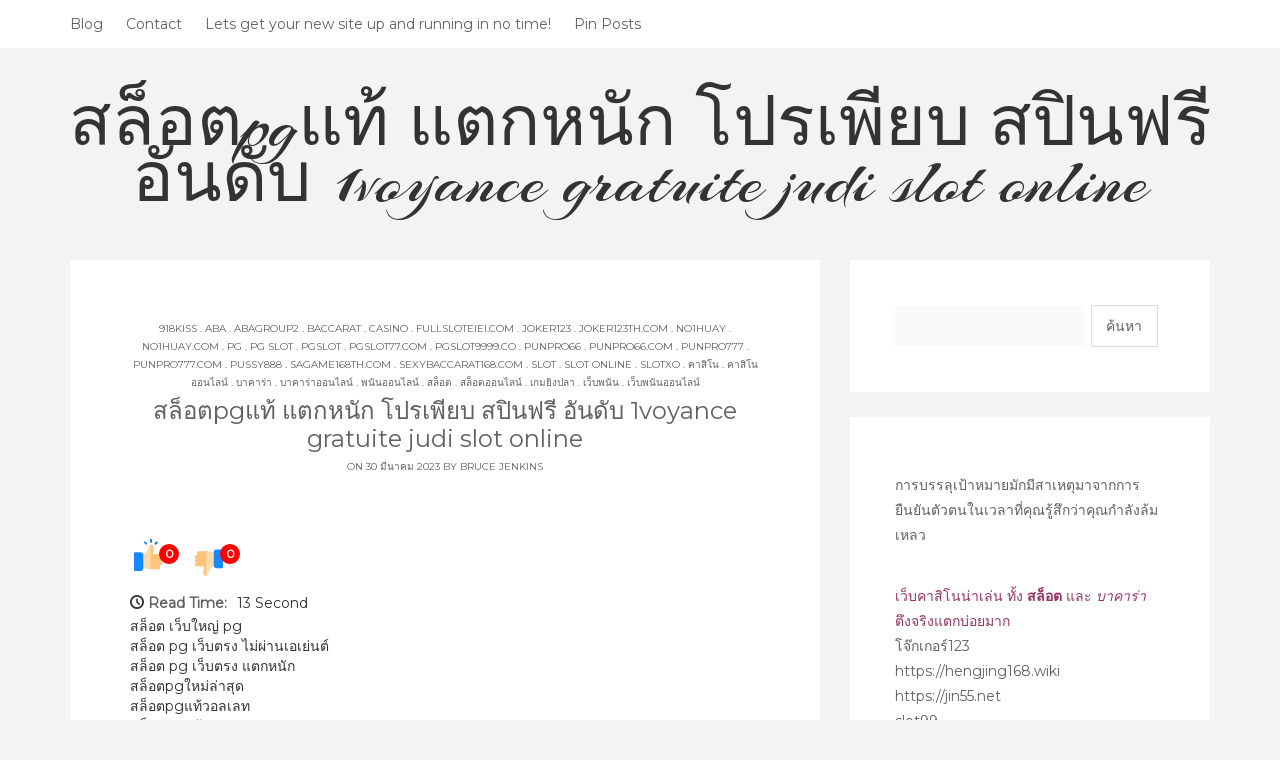

--- FILE ---
content_type: text/html; charset=UTF-8
request_url: https://icosmaps.org/%E0%B8%AA%E0%B8%A5%E0%B9%87%E0%B8%AD%E0%B8%95pg%E0%B9%81%E0%B8%97%E0%B9%89-%E0%B9%81%E0%B8%95%E0%B8%81%E0%B8%AB%E0%B8%99%E0%B8%B1%E0%B8%81/
body_size: 23307
content:
<!DOCTYPE html>
<html lang="th">
<head>
   
<meta http-equiv="Content-Type" content="text/html; charset=UTF-8" />
<meta name="viewport" content="width=device-width, initial-scale=1.0, maximum-scale=1.2, user-scalable=yes" />

<meta name='robots' content='index, follow, max-image-preview:large, max-snippet:-1, max-video-preview:-1' />

	<!-- This site is optimized with the Yoast SEO Premium plugin v19.2.1 (Yoast SEO v26.8) - https://yoast.com/product/yoast-seo-premium-wordpress/ -->
	<title>สล็อตpgแท้ แตกหนัก โปรเพียบ สปินฟรี อันดับ 1voyance gratuite judi slot online - สล็อตpgแท้ แตกหนัก โปรเพียบ สปินฟรี อันดับ 1voyance gratuite judi slot online</title>
	<link rel="canonical" href="https://icosmaps.org/สล็อตpgแท้-แตกหนัก/" />
	<meta property="og:locale" content="th_TH" />
	<meta property="og:type" content="article" />
	<meta property="og:title" content="สล็อตpgแท้ แตกหนัก โปรเพียบ สปินฟรี อันดับ 1voyance gratuite judi slot online" />
	<meta property="og:description" content="สล็อต เว็บใหญ่ pg สล็อต pg เว็บตรง ไม่ผ่านเอเย่นต์ สล็อ" />
	<meta property="og:url" content="https://icosmaps.org/สล็อตpgแท้-แตกหนัก/" />
	<meta property="og:site_name" content="สล็อตpgแท้ แตกหนัก โปรเพียบ สปินฟรี อันดับ 1voyance gratuite judi slot online" />
	<meta property="article:published_time" content="2023-03-30T09:47:39+00:00" />
	<meta name="author" content="Bruce Jenkins" />
	<meta name="twitter:card" content="summary_large_image" />
	<meta name="twitter:label1" content="Written by" />
	<meta name="twitter:data1" content="Bruce Jenkins" />
	<meta name="twitter:label2" content="Est. reading time" />
	<meta name="twitter:data2" content="1 นาที" />
	<script type="application/ld+json" class="yoast-schema-graph">{"@context":"https://schema.org","@graph":[{"@type":"Article","@id":"https://icosmaps.org/%e0%b8%aa%e0%b8%a5%e0%b9%87%e0%b8%ad%e0%b8%95pg%e0%b9%81%e0%b8%97%e0%b9%89-%e0%b9%81%e0%b8%95%e0%b8%81%e0%b8%ab%e0%b8%99%e0%b8%b1%e0%b8%81/#article","isPartOf":{"@id":"https://icosmaps.org/%e0%b8%aa%e0%b8%a5%e0%b9%87%e0%b8%ad%e0%b8%95pg%e0%b9%81%e0%b8%97%e0%b9%89-%e0%b9%81%e0%b8%95%e0%b8%81%e0%b8%ab%e0%b8%99%e0%b8%b1%e0%b8%81/"},"author":{"name":"Bruce Jenkins","@id":"https://icosmaps.org/#/schema/person/d1284aac5f8468fbb4d2878530c07a2b"},"headline":"สล็อตpgแท้ แตกหนัก โปรเพียบ สปินฟรี อันดับ 1voyance gratuite judi slot online","datePublished":"2023-03-30T09:47:39+00:00","mainEntityOfPage":{"@id":"https://icosmaps.org/%e0%b8%aa%e0%b8%a5%e0%b9%87%e0%b8%ad%e0%b8%95pg%e0%b9%81%e0%b8%97%e0%b9%89-%e0%b9%81%e0%b8%95%e0%b8%81%e0%b8%ab%e0%b8%99%e0%b8%b1%e0%b8%81/"},"wordCount":14,"keywords":["918Kiss","ABA","ABAGroup2","Baccarat","Casino","fullsloteiei.com","Joker123","Joker123th","no1huay","no1huay.com","PG","PG Slot","PGSlot","pgslot77.com","pgslot999.com","PunPro66","PunPro66.com","PunPro777","PunPro777.com","Pussy888","sagame168th.com","sexybaccarat168.com","Slot","Slot Online","Slotxo","คาสิโน","คาสิโนออนไลน์","บาคาร่า","บาคาร่าออนไลน์","พนันออนไลน์","สล็อต","สล็อตออนไลน์","เกมยิงปลา","เว็บพนัน","เว็บพนันออนไลน์"],"articleSection":["918Kiss","ABA","ABAGroup2","Baccarat","Casino","fullsloteiei.com","Joker123","Joker123th.com","no1huay","no1huay.com","PG","PG Slot","PGSlot","pgslot77.com","pgslot9999.co","PunPro66","PunPro66.com","PunPro777","PunPro777.com","Pussy888","sagame168th.com","sexybaccarat168.com","Slot","Slot Online","Slotxo","คาสิโน","คาสิโนออนไลน์","บาคาร่า","บาคาร่าออนไลน์","พนันออนไลน์","สล็อต","สล็อตออนไลน์","เกมยิงปลา","เว็บพนัน","เว็บพนันออนไลน์"],"inLanguage":"th"},{"@type":"WebPage","@id":"https://icosmaps.org/%e0%b8%aa%e0%b8%a5%e0%b9%87%e0%b8%ad%e0%b8%95pg%e0%b9%81%e0%b8%97%e0%b9%89-%e0%b9%81%e0%b8%95%e0%b8%81%e0%b8%ab%e0%b8%99%e0%b8%b1%e0%b8%81/","url":"https://icosmaps.org/%e0%b8%aa%e0%b8%a5%e0%b9%87%e0%b8%ad%e0%b8%95pg%e0%b9%81%e0%b8%97%e0%b9%89-%e0%b9%81%e0%b8%95%e0%b8%81%e0%b8%ab%e0%b8%99%e0%b8%b1%e0%b8%81/","name":"สล็อตpgแท้ แตกหนัก โปรเพียบ สปินฟรี อันดับ 1voyance gratuite judi slot online - สล็อตpgแท้ แตกหนัก โปรเพียบ สปินฟรี อันดับ 1voyance gratuite judi slot online","isPartOf":{"@id":"https://icosmaps.org/#website"},"datePublished":"2023-03-30T09:47:39+00:00","author":{"@id":"https://icosmaps.org/#/schema/person/d1284aac5f8468fbb4d2878530c07a2b"},"breadcrumb":{"@id":"https://icosmaps.org/%e0%b8%aa%e0%b8%a5%e0%b9%87%e0%b8%ad%e0%b8%95pg%e0%b9%81%e0%b8%97%e0%b9%89-%e0%b9%81%e0%b8%95%e0%b8%81%e0%b8%ab%e0%b8%99%e0%b8%b1%e0%b8%81/#breadcrumb"},"inLanguage":"th","potentialAction":[{"@type":"ReadAction","target":["https://icosmaps.org/%e0%b8%aa%e0%b8%a5%e0%b9%87%e0%b8%ad%e0%b8%95pg%e0%b9%81%e0%b8%97%e0%b9%89-%e0%b9%81%e0%b8%95%e0%b8%81%e0%b8%ab%e0%b8%99%e0%b8%b1%e0%b8%81/"]}]},{"@type":"BreadcrumbList","@id":"https://icosmaps.org/%e0%b8%aa%e0%b8%a5%e0%b9%87%e0%b8%ad%e0%b8%95pg%e0%b9%81%e0%b8%97%e0%b9%89-%e0%b9%81%e0%b8%95%e0%b8%81%e0%b8%ab%e0%b8%99%e0%b8%b1%e0%b8%81/#breadcrumb","itemListElement":[{"@type":"ListItem","position":1,"name":"Home","item":"https://icosmaps.org/"},{"@type":"ListItem","position":2,"name":"สล็อตpgแท้ แตกหนัก โปรเพียบ สปินฟรี อันดับ 1voyance gratuite judi slot online"}]},{"@type":"WebSite","@id":"https://icosmaps.org/#website","url":"https://icosmaps.org/","name":"สล็อตpgแท้ แตกหนัก โปรเพียบ สปินฟรี อันดับ 1voyance gratuite judi slot online","description":"https://icosmaps.org  slot online สล็อต โจกเกอร์ ฝาก 20 รับ 250 พิเศษชวนเพื่อนรับโบนัสเพิ่ม 50% ฝากถอนออโต้ ได้เงินจริงๆ เชื่อถือได้","potentialAction":[{"@type":"SearchAction","target":{"@type":"EntryPoint","urlTemplate":"https://icosmaps.org/?s={search_term_string}"},"query-input":{"@type":"PropertyValueSpecification","valueRequired":true,"valueName":"search_term_string"}}],"inLanguage":"th"},{"@type":"Person","@id":"https://icosmaps.org/#/schema/person/d1284aac5f8468fbb4d2878530c07a2b","name":"Bruce Jenkins","image":{"@type":"ImageObject","inLanguage":"th","@id":"https://icosmaps.org/#/schema/person/image/","url":"https://secure.gravatar.com/avatar/f4a12714e7cd92b93210735c3ec78bc1b66f3db1ebbabf3e45171dd2fde51d91?s=96&d=wavatar&r=x","contentUrl":"https://secure.gravatar.com/avatar/f4a12714e7cd92b93210735c3ec78bc1b66f3db1ebbabf3e45171dd2fde51d91?s=96&d=wavatar&r=x","caption":"Bruce Jenkins"},"url":"https://icosmaps.org/author/brucejenkins/"}]}</script>
	<!-- / Yoast SEO Premium plugin. -->


<link rel='dns-prefetch' href='//fonts.googleapis.com' />
<link rel="alternate" type="application/rss+xml" title="สล็อตpgแท้ แตกหนัก โปรเพียบ สปินฟรี อันดับ 1voyance gratuite judi slot online &raquo; ฟีด" href="https://icosmaps.org/feed/" />
<link rel="alternate" type="application/rss+xml" title="สล็อตpgแท้ แตกหนัก โปรเพียบ สปินฟรี อันดับ 1voyance gratuite judi slot online &raquo; ฟีดความเห็น" href="https://icosmaps.org/comments/feed/" />
<link rel="alternate" title="oEmbed (JSON)" type="application/json+oembed" href="https://icosmaps.org/wp-json/oembed/1.0/embed?url=https%3A%2F%2Ficosmaps.org%2F%25e0%25b8%25aa%25e0%25b8%25a5%25e0%25b9%2587%25e0%25b8%25ad%25e0%25b8%2595pg%25e0%25b9%2581%25e0%25b8%2597%25e0%25b9%2589-%25e0%25b9%2581%25e0%25b8%2595%25e0%25b8%2581%25e0%25b8%25ab%25e0%25b8%2599%25e0%25b8%25b1%25e0%25b8%2581%2F" />
<link rel="alternate" title="oEmbed (XML)" type="text/xml+oembed" href="https://icosmaps.org/wp-json/oembed/1.0/embed?url=https%3A%2F%2Ficosmaps.org%2F%25e0%25b8%25aa%25e0%25b8%25a5%25e0%25b9%2587%25e0%25b8%25ad%25e0%25b8%2595pg%25e0%25b9%2581%25e0%25b8%2597%25e0%25b9%2589-%25e0%25b9%2581%25e0%25b8%2595%25e0%25b8%2581%25e0%25b8%25ab%25e0%25b8%2599%25e0%25b8%25b1%25e0%25b8%2581%2F&#038;format=xml" />
<style id='wp-img-auto-sizes-contain-inline-css' type='text/css'>
img:is([sizes=auto i],[sizes^="auto," i]){contain-intrinsic-size:3000px 1500px}
/*# sourceURL=wp-img-auto-sizes-contain-inline-css */
</style>
<style id='wp-emoji-styles-inline-css' type='text/css'>

	img.wp-smiley, img.emoji {
		display: inline !important;
		border: none !important;
		box-shadow: none !important;
		height: 1em !important;
		width: 1em !important;
		margin: 0 0.07em !important;
		vertical-align: -0.1em !important;
		background: none !important;
		padding: 0 !important;
	}
/*# sourceURL=wp-emoji-styles-inline-css */
</style>
<style id='wp-block-library-inline-css' type='text/css'>
:root{--wp-block-synced-color:#7a00df;--wp-block-synced-color--rgb:122,0,223;--wp-bound-block-color:var(--wp-block-synced-color);--wp-editor-canvas-background:#ddd;--wp-admin-theme-color:#007cba;--wp-admin-theme-color--rgb:0,124,186;--wp-admin-theme-color-darker-10:#006ba1;--wp-admin-theme-color-darker-10--rgb:0,107,160.5;--wp-admin-theme-color-darker-20:#005a87;--wp-admin-theme-color-darker-20--rgb:0,90,135;--wp-admin-border-width-focus:2px}@media (min-resolution:192dpi){:root{--wp-admin-border-width-focus:1.5px}}.wp-element-button{cursor:pointer}:root .has-very-light-gray-background-color{background-color:#eee}:root .has-very-dark-gray-background-color{background-color:#313131}:root .has-very-light-gray-color{color:#eee}:root .has-very-dark-gray-color{color:#313131}:root .has-vivid-green-cyan-to-vivid-cyan-blue-gradient-background{background:linear-gradient(135deg,#00d084,#0693e3)}:root .has-purple-crush-gradient-background{background:linear-gradient(135deg,#34e2e4,#4721fb 50%,#ab1dfe)}:root .has-hazy-dawn-gradient-background{background:linear-gradient(135deg,#faaca8,#dad0ec)}:root .has-subdued-olive-gradient-background{background:linear-gradient(135deg,#fafae1,#67a671)}:root .has-atomic-cream-gradient-background{background:linear-gradient(135deg,#fdd79a,#004a59)}:root .has-nightshade-gradient-background{background:linear-gradient(135deg,#330968,#31cdcf)}:root .has-midnight-gradient-background{background:linear-gradient(135deg,#020381,#2874fc)}:root{--wp--preset--font-size--normal:16px;--wp--preset--font-size--huge:42px}.has-regular-font-size{font-size:1em}.has-larger-font-size{font-size:2.625em}.has-normal-font-size{font-size:var(--wp--preset--font-size--normal)}.has-huge-font-size{font-size:var(--wp--preset--font-size--huge)}.has-text-align-center{text-align:center}.has-text-align-left{text-align:left}.has-text-align-right{text-align:right}.has-fit-text{white-space:nowrap!important}#end-resizable-editor-section{display:none}.aligncenter{clear:both}.items-justified-left{justify-content:flex-start}.items-justified-center{justify-content:center}.items-justified-right{justify-content:flex-end}.items-justified-space-between{justify-content:space-between}.screen-reader-text{border:0;clip-path:inset(50%);height:1px;margin:-1px;overflow:hidden;padding:0;position:absolute;width:1px;word-wrap:normal!important}.screen-reader-text:focus{background-color:#ddd;clip-path:none;color:#444;display:block;font-size:1em;height:auto;left:5px;line-height:normal;padding:15px 23px 14px;text-decoration:none;top:5px;width:auto;z-index:100000}html :where(.has-border-color){border-style:solid}html :where([style*=border-top-color]){border-top-style:solid}html :where([style*=border-right-color]){border-right-style:solid}html :where([style*=border-bottom-color]){border-bottom-style:solid}html :where([style*=border-left-color]){border-left-style:solid}html :where([style*=border-width]){border-style:solid}html :where([style*=border-top-width]){border-top-style:solid}html :where([style*=border-right-width]){border-right-style:solid}html :where([style*=border-bottom-width]){border-bottom-style:solid}html :where([style*=border-left-width]){border-left-style:solid}html :where(img[class*=wp-image-]){height:auto;max-width:100%}:where(figure){margin:0 0 1em}html :where(.is-position-sticky){--wp-admin--admin-bar--position-offset:var(--wp-admin--admin-bar--height,0px)}@media screen and (max-width:600px){html :where(.is-position-sticky){--wp-admin--admin-bar--position-offset:0px}}

/*# sourceURL=wp-block-library-inline-css */
</style><style id='global-styles-inline-css' type='text/css'>
:root{--wp--preset--aspect-ratio--square: 1;--wp--preset--aspect-ratio--4-3: 4/3;--wp--preset--aspect-ratio--3-4: 3/4;--wp--preset--aspect-ratio--3-2: 3/2;--wp--preset--aspect-ratio--2-3: 2/3;--wp--preset--aspect-ratio--16-9: 16/9;--wp--preset--aspect-ratio--9-16: 9/16;--wp--preset--color--black: #000000;--wp--preset--color--cyan-bluish-gray: #abb8c3;--wp--preset--color--white: #ffffff;--wp--preset--color--pale-pink: #f78da7;--wp--preset--color--vivid-red: #cf2e2e;--wp--preset--color--luminous-vivid-orange: #ff6900;--wp--preset--color--luminous-vivid-amber: #fcb900;--wp--preset--color--light-green-cyan: #7bdcb5;--wp--preset--color--vivid-green-cyan: #00d084;--wp--preset--color--pale-cyan-blue: #8ed1fc;--wp--preset--color--vivid-cyan-blue: #0693e3;--wp--preset--color--vivid-purple: #9b51e0;--wp--preset--gradient--vivid-cyan-blue-to-vivid-purple: linear-gradient(135deg,rgb(6,147,227) 0%,rgb(155,81,224) 100%);--wp--preset--gradient--light-green-cyan-to-vivid-green-cyan: linear-gradient(135deg,rgb(122,220,180) 0%,rgb(0,208,130) 100%);--wp--preset--gradient--luminous-vivid-amber-to-luminous-vivid-orange: linear-gradient(135deg,rgb(252,185,0) 0%,rgb(255,105,0) 100%);--wp--preset--gradient--luminous-vivid-orange-to-vivid-red: linear-gradient(135deg,rgb(255,105,0) 0%,rgb(207,46,46) 100%);--wp--preset--gradient--very-light-gray-to-cyan-bluish-gray: linear-gradient(135deg,rgb(238,238,238) 0%,rgb(169,184,195) 100%);--wp--preset--gradient--cool-to-warm-spectrum: linear-gradient(135deg,rgb(74,234,220) 0%,rgb(151,120,209) 20%,rgb(207,42,186) 40%,rgb(238,44,130) 60%,rgb(251,105,98) 80%,rgb(254,248,76) 100%);--wp--preset--gradient--blush-light-purple: linear-gradient(135deg,rgb(255,206,236) 0%,rgb(152,150,240) 100%);--wp--preset--gradient--blush-bordeaux: linear-gradient(135deg,rgb(254,205,165) 0%,rgb(254,45,45) 50%,rgb(107,0,62) 100%);--wp--preset--gradient--luminous-dusk: linear-gradient(135deg,rgb(255,203,112) 0%,rgb(199,81,192) 50%,rgb(65,88,208) 100%);--wp--preset--gradient--pale-ocean: linear-gradient(135deg,rgb(255,245,203) 0%,rgb(182,227,212) 50%,rgb(51,167,181) 100%);--wp--preset--gradient--electric-grass: linear-gradient(135deg,rgb(202,248,128) 0%,rgb(113,206,126) 100%);--wp--preset--gradient--midnight: linear-gradient(135deg,rgb(2,3,129) 0%,rgb(40,116,252) 100%);--wp--preset--font-size--small: 13px;--wp--preset--font-size--medium: 20px;--wp--preset--font-size--large: 36px;--wp--preset--font-size--x-large: 42px;--wp--preset--spacing--20: 0.44rem;--wp--preset--spacing--30: 0.67rem;--wp--preset--spacing--40: 1rem;--wp--preset--spacing--50: 1.5rem;--wp--preset--spacing--60: 2.25rem;--wp--preset--spacing--70: 3.38rem;--wp--preset--spacing--80: 5.06rem;--wp--preset--shadow--natural: 6px 6px 9px rgba(0, 0, 0, 0.2);--wp--preset--shadow--deep: 12px 12px 50px rgba(0, 0, 0, 0.4);--wp--preset--shadow--sharp: 6px 6px 0px rgba(0, 0, 0, 0.2);--wp--preset--shadow--outlined: 6px 6px 0px -3px rgb(255, 255, 255), 6px 6px rgb(0, 0, 0);--wp--preset--shadow--crisp: 6px 6px 0px rgb(0, 0, 0);}:where(.is-layout-flex){gap: 0.5em;}:where(.is-layout-grid){gap: 0.5em;}body .is-layout-flex{display: flex;}.is-layout-flex{flex-wrap: wrap;align-items: center;}.is-layout-flex > :is(*, div){margin: 0;}body .is-layout-grid{display: grid;}.is-layout-grid > :is(*, div){margin: 0;}:where(.wp-block-columns.is-layout-flex){gap: 2em;}:where(.wp-block-columns.is-layout-grid){gap: 2em;}:where(.wp-block-post-template.is-layout-flex){gap: 1.25em;}:where(.wp-block-post-template.is-layout-grid){gap: 1.25em;}.has-black-color{color: var(--wp--preset--color--black) !important;}.has-cyan-bluish-gray-color{color: var(--wp--preset--color--cyan-bluish-gray) !important;}.has-white-color{color: var(--wp--preset--color--white) !important;}.has-pale-pink-color{color: var(--wp--preset--color--pale-pink) !important;}.has-vivid-red-color{color: var(--wp--preset--color--vivid-red) !important;}.has-luminous-vivid-orange-color{color: var(--wp--preset--color--luminous-vivid-orange) !important;}.has-luminous-vivid-amber-color{color: var(--wp--preset--color--luminous-vivid-amber) !important;}.has-light-green-cyan-color{color: var(--wp--preset--color--light-green-cyan) !important;}.has-vivid-green-cyan-color{color: var(--wp--preset--color--vivid-green-cyan) !important;}.has-pale-cyan-blue-color{color: var(--wp--preset--color--pale-cyan-blue) !important;}.has-vivid-cyan-blue-color{color: var(--wp--preset--color--vivid-cyan-blue) !important;}.has-vivid-purple-color{color: var(--wp--preset--color--vivid-purple) !important;}.has-black-background-color{background-color: var(--wp--preset--color--black) !important;}.has-cyan-bluish-gray-background-color{background-color: var(--wp--preset--color--cyan-bluish-gray) !important;}.has-white-background-color{background-color: var(--wp--preset--color--white) !important;}.has-pale-pink-background-color{background-color: var(--wp--preset--color--pale-pink) !important;}.has-vivid-red-background-color{background-color: var(--wp--preset--color--vivid-red) !important;}.has-luminous-vivid-orange-background-color{background-color: var(--wp--preset--color--luminous-vivid-orange) !important;}.has-luminous-vivid-amber-background-color{background-color: var(--wp--preset--color--luminous-vivid-amber) !important;}.has-light-green-cyan-background-color{background-color: var(--wp--preset--color--light-green-cyan) !important;}.has-vivid-green-cyan-background-color{background-color: var(--wp--preset--color--vivid-green-cyan) !important;}.has-pale-cyan-blue-background-color{background-color: var(--wp--preset--color--pale-cyan-blue) !important;}.has-vivid-cyan-blue-background-color{background-color: var(--wp--preset--color--vivid-cyan-blue) !important;}.has-vivid-purple-background-color{background-color: var(--wp--preset--color--vivid-purple) !important;}.has-black-border-color{border-color: var(--wp--preset--color--black) !important;}.has-cyan-bluish-gray-border-color{border-color: var(--wp--preset--color--cyan-bluish-gray) !important;}.has-white-border-color{border-color: var(--wp--preset--color--white) !important;}.has-pale-pink-border-color{border-color: var(--wp--preset--color--pale-pink) !important;}.has-vivid-red-border-color{border-color: var(--wp--preset--color--vivid-red) !important;}.has-luminous-vivid-orange-border-color{border-color: var(--wp--preset--color--luminous-vivid-orange) !important;}.has-luminous-vivid-amber-border-color{border-color: var(--wp--preset--color--luminous-vivid-amber) !important;}.has-light-green-cyan-border-color{border-color: var(--wp--preset--color--light-green-cyan) !important;}.has-vivid-green-cyan-border-color{border-color: var(--wp--preset--color--vivid-green-cyan) !important;}.has-pale-cyan-blue-border-color{border-color: var(--wp--preset--color--pale-cyan-blue) !important;}.has-vivid-cyan-blue-border-color{border-color: var(--wp--preset--color--vivid-cyan-blue) !important;}.has-vivid-purple-border-color{border-color: var(--wp--preset--color--vivid-purple) !important;}.has-vivid-cyan-blue-to-vivid-purple-gradient-background{background: var(--wp--preset--gradient--vivid-cyan-blue-to-vivid-purple) !important;}.has-light-green-cyan-to-vivid-green-cyan-gradient-background{background: var(--wp--preset--gradient--light-green-cyan-to-vivid-green-cyan) !important;}.has-luminous-vivid-amber-to-luminous-vivid-orange-gradient-background{background: var(--wp--preset--gradient--luminous-vivid-amber-to-luminous-vivid-orange) !important;}.has-luminous-vivid-orange-to-vivid-red-gradient-background{background: var(--wp--preset--gradient--luminous-vivid-orange-to-vivid-red) !important;}.has-very-light-gray-to-cyan-bluish-gray-gradient-background{background: var(--wp--preset--gradient--very-light-gray-to-cyan-bluish-gray) !important;}.has-cool-to-warm-spectrum-gradient-background{background: var(--wp--preset--gradient--cool-to-warm-spectrum) !important;}.has-blush-light-purple-gradient-background{background: var(--wp--preset--gradient--blush-light-purple) !important;}.has-blush-bordeaux-gradient-background{background: var(--wp--preset--gradient--blush-bordeaux) !important;}.has-luminous-dusk-gradient-background{background: var(--wp--preset--gradient--luminous-dusk) !important;}.has-pale-ocean-gradient-background{background: var(--wp--preset--gradient--pale-ocean) !important;}.has-electric-grass-gradient-background{background: var(--wp--preset--gradient--electric-grass) !important;}.has-midnight-gradient-background{background: var(--wp--preset--gradient--midnight) !important;}.has-small-font-size{font-size: var(--wp--preset--font-size--small) !important;}.has-medium-font-size{font-size: var(--wp--preset--font-size--medium) !important;}.has-large-font-size{font-size: var(--wp--preset--font-size--large) !important;}.has-x-large-font-size{font-size: var(--wp--preset--font-size--x-large) !important;}
/*# sourceURL=global-styles-inline-css */
</style>

<style id='classic-theme-styles-inline-css' type='text/css'>
/*! This file is auto-generated */
.wp-block-button__link{color:#fff;background-color:#32373c;border-radius:9999px;box-shadow:none;text-decoration:none;padding:calc(.667em + 2px) calc(1.333em + 2px);font-size:1.125em}.wp-block-file__button{background:#32373c;color:#fff;text-decoration:none}
/*# sourceURL=/wp-includes/css/classic-themes.min.css */
</style>
<link rel='stylesheet' id='dashicons-css' href='https://icosmaps.org/wp-includes/css/dashicons.min.css?ver=6.9' type='text/css' media='all' />
<link rel='stylesheet' id='admin-bar-css' href='https://icosmaps.org/wp-includes/css/admin-bar.min.css?ver=6.9' type='text/css' media='all' />
<style id='admin-bar-inline-css' type='text/css'>

    /* Hide CanvasJS credits for P404 charts specifically */
    #p404RedirectChart .canvasjs-chart-credit {
        display: none !important;
    }
    
    #p404RedirectChart canvas {
        border-radius: 6px;
    }

    .p404-redirect-adminbar-weekly-title {
        font-weight: bold;
        font-size: 14px;
        color: #fff;
        margin-bottom: 6px;
    }

    #wpadminbar #wp-admin-bar-p404_free_top_button .ab-icon:before {
        content: "\f103";
        color: #dc3545;
        top: 3px;
    }
    
    #wp-admin-bar-p404_free_top_button .ab-item {
        min-width: 80px !important;
        padding: 0px !important;
    }
    
    /* Ensure proper positioning and z-index for P404 dropdown */
    .p404-redirect-adminbar-dropdown-wrap { 
        min-width: 0; 
        padding: 0;
        position: static !important;
    }
    
    #wpadminbar #wp-admin-bar-p404_free_top_button_dropdown {
        position: static !important;
    }
    
    #wpadminbar #wp-admin-bar-p404_free_top_button_dropdown .ab-item {
        padding: 0 !important;
        margin: 0 !important;
    }
    
    .p404-redirect-dropdown-container {
        min-width: 340px;
        padding: 18px 18px 12px 18px;
        background: #23282d !important;
        color: #fff;
        border-radius: 12px;
        box-shadow: 0 8px 32px rgba(0,0,0,0.25);
        margin-top: 10px;
        position: relative !important;
        z-index: 999999 !important;
        display: block !important;
        border: 1px solid #444;
    }
    
    /* Ensure P404 dropdown appears on hover */
    #wpadminbar #wp-admin-bar-p404_free_top_button .p404-redirect-dropdown-container { 
        display: none !important;
    }
    
    #wpadminbar #wp-admin-bar-p404_free_top_button:hover .p404-redirect-dropdown-container { 
        display: block !important;
    }
    
    #wpadminbar #wp-admin-bar-p404_free_top_button:hover #wp-admin-bar-p404_free_top_button_dropdown .p404-redirect-dropdown-container {
        display: block !important;
    }
    
    .p404-redirect-card {
        background: #2c3338;
        border-radius: 8px;
        padding: 18px 18px 12px 18px;
        box-shadow: 0 2px 8px rgba(0,0,0,0.07);
        display: flex;
        flex-direction: column;
        align-items: flex-start;
        border: 1px solid #444;
    }
    
    .p404-redirect-btn {
        display: inline-block;
        background: #dc3545;
        color: #fff !important;
        font-weight: bold;
        padding: 5px 22px;
        border-radius: 8px;
        text-decoration: none;
        font-size: 17px;
        transition: background 0.2s, box-shadow 0.2s;
        margin-top: 8px;
        box-shadow: 0 2px 8px rgba(220,53,69,0.15);
        text-align: center;
        line-height: 1.6;
    }
    
    .p404-redirect-btn:hover {
        background: #c82333;
        color: #fff !important;
        box-shadow: 0 4px 16px rgba(220,53,69,0.25);
    }
    
    /* Prevent conflicts with other admin bar dropdowns */
    #wpadminbar .ab-top-menu > li:hover > .ab-item,
    #wpadminbar .ab-top-menu > li.hover > .ab-item {
        z-index: auto;
    }
    
    #wpadminbar #wp-admin-bar-p404_free_top_button:hover > .ab-item {
        z-index: 999998 !important;
    }
    
/*# sourceURL=admin-bar-inline-css */
</style>
<link rel='stylesheet' id='contact-form-7-css' href='https://icosmaps.org/wp-content/plugins/contact-form-7/includes/css/styles.css?ver=6.1.4' type='text/css' media='all' />
<link rel='stylesheet' id='PageBuilderSandwich-css' href='https://icosmaps.org/wp-content/plugins/page-builder-sandwich/page_builder_sandwich/css/style.min.css?ver=5.1.0' type='text/css' media='all' />
<link rel='stylesheet' id='tranzly-css' href='https://icosmaps.org/wp-content/plugins/tranzly/includes/assets/css/tranzly.css?ver=2.0.0' type='text/css' media='all' />
<link rel='stylesheet' id='wp-show-posts-css' href='https://icosmaps.org/wp-content/plugins/wp-show-posts/css/wp-show-posts-min.css?ver=1.1.6' type='text/css' media='all' />
<link rel='stylesheet' id='venice-lite-style-css' href='https://icosmaps.org/wp-content/themes/venice-lite/style.css?ver=6.9' type='text/css' media='all' />
<link rel='stylesheet' id='venice-lite-google-fonts-css' href='//fonts.googleapis.com/css?family=Arizonia%7CMontserrat&#038;subset=latin%2Cgreek%2Cgreek-ext%2Cvietnamese%2Ccyrillic-ext%2Clatin-ext%2Ccyrillic&#038;ver=1.0.0' type='text/css' media='all' />
<link rel='stylesheet' id='bootstrap-css' href='https://icosmaps.org/wp-content/themes/venice-lite/assets/css/bootstrap.css?ver=3.3.7' type='text/css' media='all' />
<link rel='stylesheet' id='font-awesome-css' href='https://icosmaps.org/wp-content/themes/venice-lite/assets/css/font-awesome.css?ver=4.7.0' type='text/css' media='all' />
<link rel='stylesheet' id='swipebox-css' href='https://icosmaps.org/wp-content/themes/venice-lite/assets/css/swipebox.css?ver=1.3.0' type='text/css' media='all' />
<link rel='stylesheet' id='venice-lite-template-css' href='https://icosmaps.org/wp-content/themes/venice-lite/assets/css/template.css?ver=1.0.0' type='text/css' media='all' />
<link rel='stylesheet' id='venice-lite-woocommerce-css' href='https://icosmaps.org/wp-content/themes/venice-lite/assets/css/woocommerce.css?ver=1.0.0' type='text/css' media='all' />
<link rel='stylesheet' id='booster-extension-social-icons-css' href='https://icosmaps.org/wp-content/plugins/booster-extension/assets/css/social-icons.min.css?ver=6.9' type='text/css' media='all' />
<link rel='stylesheet' id='booster-extension-style-css' href='https://icosmaps.org/wp-content/plugins/booster-extension/assets/css/style.css?ver=6.9' type='text/css' media='all' />
<script type="text/javascript" id="PageBuilderSandwich-js-extra">
/* <![CDATA[ */
var pbsFrontendParams = {"theme_name":"venice-lite","map_api_key":""};
//# sourceURL=PageBuilderSandwich-js-extra
/* ]]> */
</script>
<script type="text/javascript" src="https://icosmaps.org/wp-content/plugins/page-builder-sandwich/page_builder_sandwich/js/min/frontend-min.js?ver=5.1.0" id="PageBuilderSandwich-js"></script>
<script type="text/javascript" src="https://icosmaps.org/wp-includes/js/jquery/jquery.min.js?ver=3.7.1" id="jquery-core-js"></script>
<script type="text/javascript" src="https://icosmaps.org/wp-includes/js/jquery/jquery-migrate.min.js?ver=3.4.1" id="jquery-migrate-js"></script>
<script type="text/javascript" id="tranzly-js-extra">
/* <![CDATA[ */
var tranzly_plugin_vars = {"ajaxurl":"https://icosmaps.org/wp-admin/admin-ajax.php","plugin_url":"https://icosmaps.org/wp-content/plugins/tranzly/includes/","site_url":"https://icosmaps.org"};
//# sourceURL=tranzly-js-extra
/* ]]> */
</script>
<script type="text/javascript" src="https://icosmaps.org/wp-content/plugins/tranzly/includes/assets/js/tranzly.js?ver=2.0.0" id="tranzly-js"></script>
<link rel="https://api.w.org/" href="https://icosmaps.org/wp-json/" /><link rel="alternate" title="JSON" type="application/json" href="https://icosmaps.org/wp-json/wp/v2/posts/53" /><link rel="EditURI" type="application/rsd+xml" title="RSD" href="https://icosmaps.org/xmlrpc.php?rsd" />
<meta name="generator" content="WordPress 6.9" />
<link rel='shortlink' href='https://icosmaps.org/?p=53' />
<style type="text/css"></style><style type="text/css">.recentcomments a{display:inline !important;padding:0 !important;margin:0 !important;}</style>
</head>

<body class="wp-singular post-template-default single single-post postid-53 single-format-standard wp-theme-venice-lite booster-extension">


<a class="skip-link screen-reader-text" href="#content">Skip to content</a>


        <div id="sidebar-wrapper">
            
            <div id="scroll-sidebar" class="clearfix">
            
					<div class="mobilemenu-box">

						<div class="mobile-navigation"><i class="fa fa-times open"></i></div>	

                        <nav id="mobilemenu">
                                    
                            <false class="menu"><ul>
<li class="page_item page-item-16"><a href="https://icosmaps.org/blog/">Blog</a></li>
<li class="page_item page-item-10"><a href="https://icosmaps.org/contact/">Contact</a></li>
<li class="page_item page-item-13"><a href="https://icosmaps.org/home/">Lets get your new site up and running in no time!</a></li>
<li class="page_item page-item-47"><a href="https://icosmaps.org/be-pin-posts/">Pin Posts</a></li>
</ul></false>
                                
                        </nav> 
                        
                    </div>
                
				</div>
                    
            </div>
        
        </div>
        

<div id="wrapper">
   
    <div id="overlay-body"></div>

	<div id="header-wrapper">
        
		<header id="header" >
            
			<div class="container">
            
				<div class="row">
                        
					<div class="col-md-12" >

                        <button class="menu-toggle" aria-controls="mainmenu" aria-expanded="false" type="button">
                            <span aria-hidden="true">Menu</span>
                            <span class="dashicons" aria-hidden="true"></span>
                        </button>

						<nav id="mainmenu">

                            <false class="menu"><ul>
<li class="page_item page-item-16"><a href="https://icosmaps.org/blog/">Blog</a></li>
<li class="page_item page-item-10"><a href="https://icosmaps.org/contact/">Contact</a></li>
<li class="page_item page-item-13"><a href="https://icosmaps.org/home/">Lets get your new site up and running in no time!</a></li>
<li class="page_item page-item-47"><a href="https://icosmaps.org/be-pin-posts/">Pin Posts</a></li>
</ul></false>
                            
						</nav> 
                        
                        <div class="mobile-navigation"><i class="fa fa-bars"></i> </div>

						
                        <div class="social-buttons">
                        
                                                    
                        </div>

                        <div class="clear"></div>

					</div>
                    
				</div>
                
			</div>
                
		</header>
            
	</div>
    
	<div id="logo">
    
		<a class="logo" href="https://icosmaps.org/" title="สล็อตpgแท้ แตกหนัก โปรเพียบ สปินฟรี อันดับ 1voyance gratuite judi slot online">สล็อตpgแท้ แตกหนัก โปรเพียบ สปินฟรี อันดับ 1voyance gratuite judi slot online</a> 
            
	</div>
<div id="content" class="container content">
	
    <div class="row">
       
        <div class="col-md-8 right-sidebar">
        	
            <div class="row">
        
                <article class="post-53 post type-post status-publish format-standard hentry category-918kiss category-aba category-abagroup2 category-baccarat category-casino category-fullsloteiei-com category-joker123 category-joker123th-com category-no1huay category-no1huay-com category-pg category-pg-slot category-pgslot category-pgslot77-com category-pgslot9999-co category-punpro66 category-punpro66-com category-punpro777 category-punpro777-com category-pussy888 category-sagame168th-com category-sexybaccarat168-com category-slot category-slot-online category-slotxo category-25 category-26 category-27 category-28 category-29 category-30 category-31 category-32 category-33 category-34 tag-918kiss tag-aba tag-abagroup2 tag-baccarat tag-casino tag-fullsloteiei-com tag-joker123 tag-joker123th tag-no1huay tag-no1huay-com tag-pg tag-pg-slot tag-pgslot tag-pgslot77-com tag-pgslot999-com tag-punpro66 tag-punpro66-com tag-punpro777 tag-punpro777-com tag-pussy888 tag-sagame168th-com tag-sexybaccarat168-com tag-slot tag-slot-online tag-slotxo tag-60 tag-61 tag-62 tag-63 tag-64 tag-65 tag-66 tag-67 tag-68 tag-69 post-container col-md-12" >
                
                        
<div class="post-article">

    <span class="entry-category"><a href="https://icosmaps.org/category/918kiss/" rel="category tag">918Kiss</a> . <a href="https://icosmaps.org/category/aba/" rel="category tag">ABA</a> . <a href="https://icosmaps.org/category/abagroup2/" rel="category tag">ABAGroup2</a> . <a href="https://icosmaps.org/category/baccarat/" rel="category tag">Baccarat</a> . <a href="https://icosmaps.org/category/casino/" rel="category tag">Casino</a> . <a href="https://icosmaps.org/category/fullsloteiei-com/" rel="category tag">fullsloteiei.com</a> . <a href="https://icosmaps.org/category/joker123/" rel="category tag">Joker123</a> . <a href="https://icosmaps.org/category/joker123th-com/" rel="category tag">Joker123th.com</a> . <a href="https://icosmaps.org/category/no1huay/" rel="category tag">no1huay</a> . <a href="https://icosmaps.org/category/no1huay-com/" rel="category tag">no1huay.com</a> . <a href="https://icosmaps.org/category/pg/" rel="category tag">PG</a> . <a href="https://icosmaps.org/category/pg-slot/" rel="category tag">PG Slot</a> . <a href="https://icosmaps.org/category/pgslot/" rel="category tag">PGSlot</a> . <a href="https://icosmaps.org/category/pgslot77-com/" rel="category tag">pgslot77.com</a> . <a href="https://icosmaps.org/category/pgslot9999-co/" rel="category tag">pgslot9999.co</a> . <a href="https://icosmaps.org/category/punpro66/" rel="category tag">PunPro66</a> . <a href="https://icosmaps.org/category/punpro66-com/" rel="category tag">PunPro66.com</a> . <a href="https://icosmaps.org/category/punpro777/" rel="category tag">PunPro777</a> . <a href="https://icosmaps.org/category/punpro777-com/" rel="category tag">PunPro777.com</a> . <a href="https://icosmaps.org/category/pussy888/" rel="category tag">Pussy888</a> . <a href="https://icosmaps.org/category/sagame168th-com/" rel="category tag">sagame168th.com</a> . <a href="https://icosmaps.org/category/sexybaccarat168-com/" rel="category tag">sexybaccarat168.com</a> . <a href="https://icosmaps.org/category/slot/" rel="category tag">Slot</a> . <a href="https://icosmaps.org/category/slot-online/" rel="category tag">Slot Online</a> . <a href="https://icosmaps.org/category/slotxo/" rel="category tag">Slotxo</a> . <a href="https://icosmaps.org/category/%e0%b8%84%e0%b8%b2%e0%b8%aa%e0%b8%b4%e0%b9%82%e0%b8%99/" rel="category tag">คาสิโน</a> . <a href="https://icosmaps.org/category/%e0%b8%84%e0%b8%b2%e0%b8%aa%e0%b8%b4%e0%b9%82%e0%b8%99%e0%b8%ad%e0%b8%ad%e0%b8%99%e0%b9%84%e0%b8%a5%e0%b8%99%e0%b9%8c/" rel="category tag">คาสิโนออนไลน์</a> . <a href="https://icosmaps.org/category/%e0%b8%9a%e0%b8%b2%e0%b8%84%e0%b8%b2%e0%b8%a3%e0%b9%88%e0%b8%b2/" rel="category tag">บาคาร่า</a> . <a href="https://icosmaps.org/category/%e0%b8%9a%e0%b8%b2%e0%b8%84%e0%b8%b2%e0%b8%a3%e0%b9%88%e0%b8%b2%e0%b8%ad%e0%b8%ad%e0%b8%99%e0%b9%84%e0%b8%a5%e0%b8%99%e0%b9%8c/" rel="category tag">บาคาร่าออนไลน์</a> . <a href="https://icosmaps.org/category/%e0%b8%9e%e0%b8%99%e0%b8%b1%e0%b8%99%e0%b8%ad%e0%b8%ad%e0%b8%99%e0%b9%84%e0%b8%a5%e0%b8%99%e0%b9%8c/" rel="category tag">พนันออนไลน์</a> . <a href="https://icosmaps.org/category/%e0%b8%aa%e0%b8%a5%e0%b9%87%e0%b8%ad%e0%b8%95/" rel="category tag">สล็อต</a> . <a href="https://icosmaps.org/category/%e0%b8%aa%e0%b8%a5%e0%b9%87%e0%b8%ad%e0%b8%95%e0%b8%ad%e0%b8%ad%e0%b8%99%e0%b9%84%e0%b8%a5%e0%b8%99%e0%b9%8c/" rel="category tag">สล็อตออนไลน์</a> . <a href="https://icosmaps.org/category/%e0%b9%80%e0%b8%81%e0%b8%a1%e0%b8%a2%e0%b8%b4%e0%b8%87%e0%b8%9b%e0%b8%a5%e0%b8%b2/" rel="category tag">เกมยิงปลา</a> . <a href="https://icosmaps.org/category/%e0%b9%80%e0%b8%a7%e0%b9%87%e0%b8%9a%e0%b8%9e%e0%b8%99%e0%b8%b1%e0%b8%99/" rel="category tag">เว็บพนัน</a> . <a href="https://icosmaps.org/category/%e0%b9%80%e0%b8%a7%e0%b9%87%e0%b8%9a%e0%b8%9e%e0%b8%99%e0%b8%b1%e0%b8%99%e0%b8%ad%e0%b8%ad%e0%b8%99%e0%b9%84%e0%b8%a5%e0%b8%99%e0%b9%8c/" rel="category tag">เว็บพนันออนไลน์</a></span><h1 class="title page-title">สล็อตpgแท้ แตกหนัก โปรเพียบ สปินฟรี อันดับ 1voyance gratuite judi slot online</h1><span class="entry-date">On 30 มีนาคม 2023 by <a href="https://icosmaps.org/author/brucejenkins/" title="เขียนโดย Bruce Jenkins" rel="author">Bruce Jenkins</a></span>
			<div class="twp-like-dislike-button twp-like-dislike-thumb">

				
				<span data-id="53" id="twp-post-like" class="twp-post-like-dislike can-like">
		            <img src="https://icosmaps.org/wp-content/plugins/booster-extension//assets/icon/thumbs-up.svg" />		        </span>

				<span class="twp-like-count">
		            0		        </span>

				
				<span data-id="53" id="twp-post-dislike" class="twp-post-like-dislike can-dislike ">
		            <img src="https://icosmaps.org/wp-content/plugins/booster-extension//assets/icon/thumbs-down.svg" />		            
		        </span>

				<span class="twp-dislike-count">
		            0		        </span>

			</div>

		<div class='booster-block booster-read-block'>
                <div class="twp-read-time">
                	<i class="booster-icon twp-clock"></i> <span>Read Time:</span>13 Second                </div>

            </div><div class="pbs-main-wrapper"><div class="AJLUJb">
<div data-hveid="CCIQAA">
<div class="s75CSd OhScic AB4Wff">สล็อต เว็บใหญ่ pg</div>
</div>
<div data-hveid="CCAQAA">
<div class="aXBZVd unhzXb"></div>
<div class="s75CSd OhScic AB4Wff">สล็อต pg เว็บตรง ไม่ผ่านเอเย่นต์</div>
</div>
<div data-hveid="CCEQAA">
<div class="aXBZVd unhzXb"></div>
<div class="s75CSd OhScic AB4Wff">สล็อต pg เว็บตรง แตกหนัก</div>
</div>
<div data-hveid="CBwQAA">
<div class="aXBZVd unhzXb"></div>
<div class="s75CSd OhScic AB4Wff">สล็อตpgใหม่ล่าสุด</div>
</div>
</div>
<div class="AJLUJb">
<div data-hveid="CBsQAA">
<div class="aXBZVd unhzXb"></div>
<div class="s75CSd OhScic AB4Wff">สล็อตpgแท้วอลเลท</div>
</div>
<div data-hveid="CBoQAA">
<div class="aXBZVd unhzXb"></div>
<div class="s75CSd OhScic AB4Wff">สล็อตpgแท้ ทดลองเล่น</div>
</div>
<div data-hveid="CBUQAA">
<div class="aXBZVd unhzXb"></div>
<div class="s75CSd OhScic AB4Wff">เว็บสล็อต pg เว็บตรง</div>
</div>
<div data-hveid="CBMQAA">
<div class="aXBZVd unhzXb"></div>
<div class="s75CSd OhScic AB4Wff">สล็อต pg แตกง่าย</div>
</div>
</div>
</div>

		<div class="twp-social-share  booster-clear">

						    <header class="twp-plugin-title twp-share-title">
			        <h2>Share</h2>
			    </header>
			
		    <div class="twp-share-container">
				<div class="twp-social-icons twp-social-facebook">										<a class="twp-icon-holder" rel="nofollow"  onclick="twp_be_popup_new_window( event,'https://www.facebook.com/sharer/sharer.php?u=http://icosmaps.org/%e0%b8%aa%e0%b8%a5%e0%b9%87%e0%b8%ad%e0%b8%95pg%e0%b9%81%e0%b8%97%e0%b9%89-%e0%b9%81%e0%b8%95%e0%b8%81%e0%b8%ab%e0%b8%99%e0%b8%b1%e0%b8%81/'); "  href="https://www.facebook.com/sharer/sharer.php?u=http://icosmaps.org/%e0%b8%aa%e0%b8%a5%e0%b9%87%e0%b8%ad%e0%b8%95pg%e0%b9%81%e0%b8%97%e0%b9%89-%e0%b9%81%e0%b8%95%e0%b8%81%e0%b8%ab%e0%b8%99%e0%b8%b1%e0%b8%81/" >
			                                <span class="twp-social-count"><span class="booster-svg-icon"><svg class="booster-svg" aria-hidden="true" role="img" focusable="false" viewbox="0 0 24 24" xmlns="http://www.w3.org/2000/svg" width="24" height="24"><path fill="currentColor" d="M 23.25 9 L 15 9 L 15 0.75 C 15 0.335938 14.664062 0 14.25 0 L 9.75 0 C 9.335938 0 9 0.335938 9 0.75 L 9 9 L 0.75 9 C 0.335938 9 0 9.335938 0 9.75 L 0 14.25 C 0 14.664062 0.335938 15 0.75 15 L 9 15 L 9 23.25 C 9 23.664062 9.335938 24 9.75 24 L 14.25 24 C 14.664062 24 15 23.664062 15 23.25 L 15 15 L 23.25 15 C 23.664062 15 24 14.664062 24 14.25 L 24 9.75 C 24 9.335938 23.664062 9 23.25 9 Z M 23.25 9" /></svg></span></span>												<span class="twp-share-media">

													<span class="twp-share-label">
                                                        <span class="booster-svg-icon"><svg class="booster-svg" aria-hidden="true" role="img" focusable="false" viewbox="0 0 24 24" xmlns="http://www.w3.org/2000/svg" width="24" height="24"><path fill="currentColor" d="M22.675 0h-21.35c-.732 0-1.325.593-1.325 1.325v21.351c0 .731.593 1.324 1.325 1.324h11.495v-9.294h-3.128v-3.622h3.128v-2.671c0-3.1 1.893-4.788 4.659-4.788 1.325 0 2.463.099 2.795.143v3.24l-1.918.001c-1.504 0-1.795.715-1.795 1.763v2.313h3.587l-.467 3.622h-3.12v9.293h6.116c.73 0 1.323-.593 1.323-1.325v-21.35c0-.732-.593-1.325-1.325-1.325z" /></svg></span>
				                                        <span class="twp-label-title">
				                                            Facebook				                                        </span>
				                                    </span>
												</span>
																					</a>
									</div><div class="twp-social-icons twp-social-twitter">										<a class="twp-icon-holder" rel="nofollow"  onclick="twp_be_popup_new_window( event,'https://twitter.com/intent/tweet?text=สล็อตpgแท้%20แตกหนัก%20โปรเพียบ%20สปินฟรี%20อันดับ%201voyance%20gratuite%20judi%20slot%20online&#038;url=http://icosmaps.org/%e0%b8%aa%e0%b8%a5%e0%b9%87%e0%b8%ad%e0%b8%95pg%e0%b9%81%e0%b8%97%e0%b9%89-%e0%b9%81%e0%b8%95%e0%b8%81%e0%b8%ab%e0%b8%99%e0%b8%b1%e0%b8%81/'); "  href="https://twitter.com/intent/tweet?text=สล็อตpgแท้%20แตกหนัก%20โปรเพียบ%20สปินฟรี%20อันดับ%201voyance%20gratuite%20judi%20slot%20online&#038;url=http://icosmaps.org/%e0%b8%aa%e0%b8%a5%e0%b9%87%e0%b8%ad%e0%b8%95pg%e0%b9%81%e0%b8%97%e0%b9%89-%e0%b9%81%e0%b8%95%e0%b8%81%e0%b8%ab%e0%b8%99%e0%b8%b1%e0%b8%81/" >
			                                <span class="twp-social-count"><span class="booster-svg-icon"><svg class="booster-svg" aria-hidden="true" role="img" focusable="false" viewbox="0 0 24 24" xmlns="http://www.w3.org/2000/svg" width="24" height="24"><path fill="currentColor" d="M 23.25 9 L 15 9 L 15 0.75 C 15 0.335938 14.664062 0 14.25 0 L 9.75 0 C 9.335938 0 9 0.335938 9 0.75 L 9 9 L 0.75 9 C 0.335938 9 0 9.335938 0 9.75 L 0 14.25 C 0 14.664062 0.335938 15 0.75 15 L 9 15 L 9 23.25 C 9 23.664062 9.335938 24 9.75 24 L 14.25 24 C 14.664062 24 15 23.664062 15 23.25 L 15 15 L 23.25 15 C 23.664062 15 24 14.664062 24 14.25 L 24 9.75 C 24 9.335938 23.664062 9 23.25 9 Z M 23.25 9" /></svg></span></span>												<span class="twp-share-media">
													<span class="twp-share-label">
                                                        <span class="booster-svg-icon"><svg class="booster-svg" aria-hidden="true" role="img" focusable="false" viewbox="0 0 24 24" xmlns="http://www.w3.org/2000/svg" width="24" height="24"><path fill="currentColor" d="M18.244 2.25h3.308l-7.227 8.26 8.502 11.24H16.17l-5.214-6.817L4.99 21.75H1.68l7.73-8.835L1.254 2.25H8.08l4.713 6.231zm-1.161 17.52h1.833L7.084 4.126H5.117z"></path></svg></span>
				                                        <span class="twp-label-title">
				                                            Twitter				                                        </span>
												    </span>
												</span>
																					</a>
									</div><div class="twp-social-icons twp-social-pinterest">										<a class="twp-icon-holder" rel="nofollow" href="javascript:twp_be_pinterest()">
											<span class="twp-social-count"><span class="booster-svg-icon"><svg class="booster-svg" aria-hidden="true" role="img" focusable="false" viewbox="0 0 24 24" xmlns="http://www.w3.org/2000/svg" width="24" height="24"><path fill="currentColor" d="M 23.25 9 L 15 9 L 15 0.75 C 15 0.335938 14.664062 0 14.25 0 L 9.75 0 C 9.335938 0 9 0.335938 9 0.75 L 9 9 L 0.75 9 C 0.335938 9 0 9.335938 0 9.75 L 0 14.25 C 0 14.664062 0.335938 15 0.75 15 L 9 15 L 9 23.25 C 9 23.664062 9.335938 24 9.75 24 L 14.25 24 C 14.664062 24 15 23.664062 15 23.25 L 15 15 L 23.25 15 C 23.664062 15 24 14.664062 24 14.25 L 24 9.75 C 24 9.335938 23.664062 9 23.25 9 Z M 23.25 9" /></svg></span></span>				                                <span class="twp-share-media">
													<span class="twp-share-label">
                                                        <span class="booster-svg-icon"><svg class="booster-svg" aria-hidden="true" role="img" focusable="false" viewbox="0 0 24 24" xmlns="http://www.w3.org/2000/svg" width="24" height="24"><path fill="currentColor" d="M12.289,2C6.617,2,3.606,5.648,3.606,9.622c0,1.846,1.025,4.146,2.666,4.878c0.25,0.111,0.381,0.063,0.439-0.169 c0.044-0.175,0.267-1.029,0.365-1.428c0.032-0.128,0.017-0.237-0.091-0.362C6.445,11.911,6.01,10.75,6.01,9.668 c0-2.777,2.194-5.464,5.933-5.464c3.23,0,5.49,2.108,5.49,5.122c0,3.407-1.794,5.768-4.13,5.768c-1.291,0-2.257-1.021-1.948-2.277 c0.372-1.495,1.089-3.112,1.089-4.191c0-0.967-0.542-1.775-1.663-1.775c-1.319,0-2.379,1.309-2.379,3.059 c0,1.115,0.394,1.869,0.394,1.869s-1.302,5.279-1.54,6.261c-0.405,1.666,0.053,4.368,0.094,4.604 c0.021,0.126,0.167,0.169,0.25,0.063c0.129-0.165,1.699-2.419,2.142-4.051c0.158-0.59,0.817-2.995,0.817-2.995 c0.43,0.784,1.681,1.446,3.013,1.446c3.963,0,6.822-3.494,6.822-7.833C20.394,5.112,16.849,2,12.289,2"></path></svg></span>
				                                        <span class="twp-label-title">
				                                            Pinterest				                                        </span>
				                                    </span>
												</span>
																					</a>
									</div><div class="twp-social-icons twp-social-linkedin">										<a class="twp-icon-holder" rel="nofollow"  onclick="twp_be_popup_new_window( event,'http://www.linkedin.com/shareArticle?mini=true&#038;title=สล็อตpgแท้%20แตกหนัก%20โปรเพียบ%20สปินฟรี%20อันดับ%201voyance%20gratuite%20judi%20slot%20online&#038;url=http://opensharecount.com/count.json?url=http://icosmaps.org/%e0%b8%aa%e0%b8%a5%e0%b9%87%e0%b8%ad%e0%b8%95pg%e0%b9%81%e0%b8%97%e0%b9%89-%e0%b9%81%e0%b8%95%e0%b8%81%e0%b8%ab%e0%b8%99%e0%b8%b1%e0%b8%81/'); "  href="http://www.linkedin.com/shareArticle?mini=true&#038;title=สล็อตpgแท้%20แตกหนัก%20โปรเพียบ%20สปินฟรี%20อันดับ%201voyance%20gratuite%20judi%20slot%20online&#038;url=http://opensharecount.com/count.json?url=http://icosmaps.org/%e0%b8%aa%e0%b8%a5%e0%b9%87%e0%b8%ad%e0%b8%95pg%e0%b9%81%e0%b8%97%e0%b9%89-%e0%b9%81%e0%b8%95%e0%b8%81%e0%b8%ab%e0%b8%99%e0%b8%b1%e0%b8%81/" >
																							<span class="twp-share-media">
				                                    <span class="share-media-nocount">
													    <svg class="booster-svg" aria-hidden="true" role="img" focusable="false" viewbox="0 0 24 24" xmlns="http://www.w3.org/2000/svg" width="24" height="24"><path fill="currentColor" d="M19.7,3H4.3C3.582,3,3,3.582,3,4.3v15.4C3,20.418,3.582,21,4.3,21h15.4c0.718,0,1.3-0.582,1.3-1.3V4.3 C21,3.582,20.418,3,19.7,3z M8.339,18.338H5.667v-8.59h2.672V18.338z M7.004,8.574c-0.857,0-1.549-0.694-1.549-1.548 c0-0.855,0.691-1.548,1.549-1.548c0.854,0,1.547,0.694,1.547,1.548C8.551,7.881,7.858,8.574,7.004,8.574z M18.339,18.338h-2.669 v-4.177c0-0.996-0.017-2.278-1.387-2.278c-1.389,0-1.601,1.086-1.601,2.206v4.249h-2.667v-8.59h2.559v1.174h0.037 c0.356-0.675,1.227-1.387,2.526-1.387c2.703,0,3.203,1.779,3.203,4.092V18.338z"></path></svg>				                                    </span>
													<span class="twp-share-label twp-label-title">
				                                        LinkedIn				                                    </span>
												</span>
																					</a>
										</div>			</div>
		</div>

	            
            <div class="booster-block booster-author-block">
                <div class="be-author-details layout-square align-left">
                    <div class="be-author-wrapper">
                        <div class="booster-row">
                            <div class="booster-column booster-column-two booster-column-mobile">
                                <div class="be-author-image">
                                    <img alt='' src='https://secure.gravatar.com/avatar/f4a12714e7cd92b93210735c3ec78bc1b66f3db1ebbabf3e45171dd2fde51d91?s=400&#038;d=wavatar&#038;r=x' class='avatar avatar-400 photo avatar-img' height='400' width='400' />                                </div>
                            </div>
                            <div class="booster-column booster-column-eight booster-column-mobile">
                                <div class="author-details">
                                                                            <header class="twp-plugin-title twp-author-title">
                                            <h2>About Post Author</h2>
                                        </header>
                                                                        <h4 class="be-author-meta be-author-name">
                                        <a href="https://icosmaps.org/author/brucejenkins/" class="booster-url-link">
                                            Bruce Jenkins                                        </a>
                                    </h4>
                                                                                                                <div class="be-author-meta be-author-email">
                                            <a href="/cdn-cgi/l/email-protection#0f2f7c6a606e6d6e3f3e4f68626e6663216c6062" class="booster-url-link">
                                                <span class="booster-svg-icon booster-svg-envelope"><svg class="booster-svg" aria-hidden="true" role="img" focusable="false" viewbox="0 0 24 24" xmlns="http://www.w3.org/2000/svg" width="24" height="24"><path fill="currentColor" d="M0 3v18h24v-18h-24zm6.623 7.929l-4.623 5.712v-9.458l4.623 3.746zm-4.141-5.929h19.035l-9.517 7.713-9.518-7.713zm5.694 7.188l3.824 3.099 3.83-3.104 5.612 6.817h-18.779l5.513-6.812zm9.208-1.264l4.616-3.741v9.348l-4.616-5.607z" /></svg></span><span class="__cf_email__" data-cfemail="5b283e343a393a6b6a1b3c363a323775383436">[email&#160;protected]</span>                                            </a>
                                        </div>
                                                                                                                                            </div>
                                <div class="be-author-profiles">
                                                                                                                                                                                                                                                                                                                                                                                                                                                                                                                                                                                                                                                                                                                                                                                                                                                                                                                                                                                                                                                                                </div>
                            </div>
                        </div>
                    </div>
                </div>
            </div>
                    <div class="booster-block booster-reactions-block">
            <div class="twp-reactions-icons">
                
                <div class="twp-reacts-wrap">
                    <a react-data="be-react-1" post-id="53" class="be-face-icons un-reacted" href="javascript:void(0)">
                        <img decoding="async" src="https://icosmaps.org/wp-content/plugins/booster-extension//assets/icon/happy.svg" alt="Happy">
                    </a>
                    <div class="twp-reaction-title">
                        Happy                    </div>
                    <div class="twp-count-percent">
                                                    <span style="display: none;" class="twp-react-count">0</span>
                        
                                                <span class="twp-react-percent"><span>0</span> %</span>
                                            </div>
                </div>

                <div class="twp-reacts-wrap">
                    <a react-data="be-react-2" post-id="53" class="be-face-icons un-reacted" href="javascript:void(0)">
                        <img decoding="async" src="https://icosmaps.org/wp-content/plugins/booster-extension//assets/icon/sad.svg" alt="Sad">
                    </a>
                    <div class="twp-reaction-title">
                        Sad                    </div>
                    <div class="twp-count-percent">
                                                    <span style="display: none;" class="twp-react-count">0</span>
                                                                        <span class="twp-react-percent"><span>0</span> %</span>
                                            </div>
                </div>

                <div class="twp-reacts-wrap">
                    <a react-data="be-react-3" post-id="53" class="be-face-icons un-reacted" href="javascript:void(0)">
                        <img decoding="async" src="https://icosmaps.org/wp-content/plugins/booster-extension//assets/icon/excited.svg" alt="Excited">
                    </a>
                    <div class="twp-reaction-title">
                        Excited                    </div>
                    <div class="twp-count-percent">
                                                    <span style="display: none;" class="twp-react-count">0</span>
                                                                        <span class="twp-react-percent"><span>0</span> %</span>
                                            </div>
                </div>

                <div class="twp-reacts-wrap">
                    <a react-data="be-react-6" post-id="53" class="be-face-icons un-reacted" href="javascript:void(0)">
                        <img decoding="async" src="https://icosmaps.org/wp-content/plugins/booster-extension//assets/icon/sleepy.svg" alt="Sleepy">
                    </a>
                    <div class="twp-reaction-title">
                        Sleepy                    </div>
                    <div class="twp-count-percent">
                                                    <span style="display: none;" class="twp-react-count">0</span>
                        
                                                <span class="twp-react-percent"><span>0</span> %</span>
                                            </div>
                </div>

                <div class="twp-reacts-wrap">
                    <a react-data="be-react-4" post-id="53" class="be-face-icons un-reacted" href="javascript:void(0)">
                        <img decoding="async" src="https://icosmaps.org/wp-content/plugins/booster-extension//assets/icon/angry.svg" alt="Angry">
                    </a>
                    <div class="twp-reaction-title">Angry</div>
                    <div class="twp-count-percent">
                                                    <span style="display: none;" class="twp-react-count">0</span>
                                                                        <span class="twp-react-percent"><span>0</span> %</span>
                        
                    </div>
                </div>

                <div class="twp-reacts-wrap">
                    <a react-data="be-react-5" post-id="53" class="be-face-icons un-reacted" href="javascript:void(0)">
                        <img decoding="async" src="https://icosmaps.org/wp-content/plugins/booster-extension//assets/icon/surprise.svg" alt="Surprise">
                    </a>
                    <div class="twp-reaction-title">Surprise</div>
                    <div class="twp-count-percent">
                                                    <span style="display: none;" class="twp-react-count">0</span>
                                                                        <span class="twp-react-percent"><span>0</span> %</span>
                                            </div>
                </div>

            </div>
        </div><footer class="tags"><strong>Tags:</strong> <a href="https://icosmaps.org/tag/918kiss/" rel="tag">918Kiss</a>, <a href="https://icosmaps.org/tag/aba/" rel="tag">ABA</a>, <a href="https://icosmaps.org/tag/abagroup2/" rel="tag">ABAGroup2</a>, <a href="https://icosmaps.org/tag/baccarat/" rel="tag">Baccarat</a>, <a href="https://icosmaps.org/tag/casino/" rel="tag">Casino</a>, <a href="https://icosmaps.org/tag/fullsloteiei-com/" rel="tag">fullsloteiei.com</a>, <a href="https://icosmaps.org/tag/joker123/" rel="tag">Joker123</a>, <a href="https://icosmaps.org/tag/joker123th/" rel="tag">Joker123th</a>, <a href="https://icosmaps.org/tag/no1huay/" rel="tag">no1huay</a>, <a href="https://icosmaps.org/tag/no1huay-com/" rel="tag">no1huay.com</a>, <a href="https://icosmaps.org/tag/pg/" rel="tag">PG</a>, <a href="https://icosmaps.org/tag/pg-slot/" rel="tag">PG Slot</a>, <a href="https://icosmaps.org/tag/pgslot/" rel="tag">PGSlot</a>, <a href="https://icosmaps.org/tag/pgslot77-com/" rel="tag">pgslot77.com</a>, <a href="https://icosmaps.org/tag/pgslot999-com/" rel="tag">pgslot999.com</a>, <a href="https://icosmaps.org/tag/punpro66/" rel="tag">PunPro66</a>, <a href="https://icosmaps.org/tag/punpro66-com/" rel="tag">PunPro66.com</a>, <a href="https://icosmaps.org/tag/punpro777/" rel="tag">PunPro777</a>, <a href="https://icosmaps.org/tag/punpro777-com/" rel="tag">PunPro777.com</a>, <a href="https://icosmaps.org/tag/pussy888/" rel="tag">Pussy888</a>, <a href="https://icosmaps.org/tag/sagame168th-com/" rel="tag">sagame168th.com</a>, <a href="https://icosmaps.org/tag/sexybaccarat168-com/" rel="tag">sexybaccarat168.com</a>, <a href="https://icosmaps.org/tag/slot/" rel="tag">Slot</a>, <a href="https://icosmaps.org/tag/slot-online/" rel="tag">Slot Online</a>, <a href="https://icosmaps.org/tag/slotxo/" rel="tag">Slotxo</a>, <a href="https://icosmaps.org/tag/%e0%b8%84%e0%b8%b2%e0%b8%aa%e0%b8%b4%e0%b9%82%e0%b8%99/" rel="tag">คาสิโน</a>, <a href="https://icosmaps.org/tag/%e0%b8%84%e0%b8%b2%e0%b8%aa%e0%b8%b4%e0%b9%82%e0%b8%99%e0%b8%ad%e0%b8%ad%e0%b8%99%e0%b9%84%e0%b8%a5%e0%b8%99%e0%b9%8c/" rel="tag">คาสิโนออนไลน์</a>, <a href="https://icosmaps.org/tag/%e0%b8%9a%e0%b8%b2%e0%b8%84%e0%b8%b2%e0%b8%a3%e0%b9%88%e0%b8%b2/" rel="tag">บาคาร่า</a>, <a href="https://icosmaps.org/tag/%e0%b8%9a%e0%b8%b2%e0%b8%84%e0%b8%b2%e0%b8%a3%e0%b9%88%e0%b8%b2%e0%b8%ad%e0%b8%ad%e0%b8%99%e0%b9%84%e0%b8%a5%e0%b8%99%e0%b9%8c/" rel="tag">บาคาร่าออนไลน์</a>, <a href="https://icosmaps.org/tag/%e0%b8%9e%e0%b8%99%e0%b8%b1%e0%b8%99%e0%b8%ad%e0%b8%ad%e0%b8%99%e0%b9%84%e0%b8%a5%e0%b8%99%e0%b9%8c/" rel="tag">พนันออนไลน์</a>, <a href="https://icosmaps.org/tag/%e0%b8%aa%e0%b8%a5%e0%b9%87%e0%b8%ad%e0%b8%95/" rel="tag">สล็อต</a>, <a href="https://icosmaps.org/tag/%e0%b8%aa%e0%b8%a5%e0%b9%87%e0%b8%ad%e0%b8%95%e0%b8%ad%e0%b8%ad%e0%b8%99%e0%b9%84%e0%b8%a5%e0%b8%99%e0%b9%8c/" rel="tag">สล็อตออนไลน์</a>, <a href="https://icosmaps.org/tag/%e0%b9%80%e0%b8%81%e0%b8%a1%e0%b8%a2%e0%b8%b4%e0%b8%87%e0%b8%9b%e0%b8%a5%e0%b8%b2/" rel="tag">เกมยิงปลา</a>, <a href="https://icosmaps.org/tag/%e0%b9%80%e0%b8%a7%e0%b9%87%e0%b8%9a%e0%b8%9e%e0%b8%99%e0%b8%b1%e0%b8%99/" rel="tag">เว็บพนัน</a>, <a href="https://icosmaps.org/tag/%e0%b9%80%e0%b8%a7%e0%b9%87%e0%b8%9a%e0%b8%9e%e0%b8%99%e0%b8%b1%e0%b8%99%e0%b8%ad%e0%b8%ad%e0%b8%99%e0%b9%84%e0%b8%a5%e0%b8%99%e0%b9%8c/" rel="tag">เว็บพนันออนไลน์</a></footer>	
	<div class="post-author">
                        
		<div class="author-img">
			<img alt='' src='https://secure.gravatar.com/avatar/f4a12714e7cd92b93210735c3ec78bc1b66f3db1ebbabf3e45171dd2fde51d91?s=80&#038;d=wavatar&#038;r=x' srcset='https://secure.gravatar.com/avatar/f4a12714e7cd92b93210735c3ec78bc1b66f3db1ebbabf3e45171dd2fde51d91?s=160&#038;d=wavatar&#038;r=x 2x' class='avatar avatar-80 photo' height='80' width='80' decoding='async'/>		</div>
                    
		<div class="author-content">
			<h5>Written by <a href="https://icosmaps.org/author/brucejenkins/" title="เขียนโดย Bruce Jenkins" rel="author">Bruce Jenkins</a></h5>
			<p></p>
		</div>
        
		<div class="clear"></div>
        
	</div>

	

</div>
                </article>
        
			</div>
        
        </div>

		    
		<section id="sidebar" class="col-md-4 sidebar-area">
                    
			<div class="post-container">

				<div id="search-3" class="post-article  widget_search"><form role="search" method="get" id="searchform" class="searchform" action="https://icosmaps.org/">
				<div>
					<label class="screen-reader-text" for="s">ค้นหาสำหรับ:</label>
					<input type="text" value="" name="s" id="s" />
					<input type="submit" id="searchsubmit" value="ค้นหา" />
				</div>
			</form></div><div id="block-2" class="post-article  widget_block"><p>การบรรลุเป้าหมายมักมีสาเหตุมาจากการยืนยันตัวตนในเวลาที่คุณรู้สึกว่าคุณกำลังล้มเหลว</p>
<p><br /><span style="color: #993366;">เว็บคาสิโนน่าเล่น ทั้ง <strong>สล็อต</strong> และ <em>บาคาร่า</em> ตึงจริงแตกบ่อยมาก</span> <br />
<a href="https://joker123ths.shop/">โจ๊กเกอร์123</a><br />
<a href="https://hengjing168.wiki/">https://hengjing168.wiki</a><br />
<a href="https://jin55.net/">https://jin55.net</a><br />
<a href="https://st99.wtf/">slot99</a><br />
<a href="https://alot666.amdast.com/">slot66</a><br />
<a href="https://www.jinda44.xyz/">สล็อตเว็บตรง</a><br />
<a href="https://judhai168.co/">https://judhai168.co</a><br />
<a href="https://bonus888.life/">https://bonus888.life</a><br />
<a href="https://www.jin888.me/">สล็อต888</a><br />
<a href="https://pgslot.today/">https://pgslot.today</a><br />
<a href="https://www.pussy888fun.io/">pussy888</a><br />
<a href="https://www.sexyauto168.xyz/">https://www.sexyauto168.xyz</a><br />
<a href="https://www.slotxo24hr.website/">slotxo24hr</a><br />
<a href="https://www.tangtem168.asia/">slotpg</a><br />
<a href="https://www.xn--18-3qi5din4cwdvcvkxa5e.com/">หนังโป๊ไทย</a><br />
<a href="https://1xbetth.vip/">1xbetth</a><br />
<a href="https://funny18.asia/">funny18</a><br />
<a href="https://allbet24hr.win/">kiss918</a><br />
<a href="https://pgslotth.io/">https://pgslotth.io</a><br />
<a href="https://joker356.com/">https://joker356.com</a><br />
<a href="https://samurai777.net/">https://samurai777.net</a><br />
<a href="https://tokyoslot88.com/">https://tokyoslot88.com</a><br />
<a href="https://betwayvietnam.com/">https://betwayvietnam.com</a><br />
<a href="https://jokerasia.net/">https://jokerasia.net</a><br />
<a href="https://moodeng.in/">pgslot</a><br />
<a href="https://gogoslot.asia/">pgslot</a><br /><br />

<p><br /><span style="color: #<b>000</b>0ff;">เว็บสล็อตและบาคาร่าของโครตดีเว็บนี้เล่นแล้วรวยจัดๆ</span><br />
<a href="https://918kissauto.xyz/">918kiss</a><br>
<a href="https://www.madoohd.com/">https://www.madoohd.com</a><br>
<a href="https://sagame168th.club/">sagame</a><br>
<a href="https://joker123auto.com/">https://joker123auto.com</a><br>
<a href="http://www.movie87hd.com/">http://www.movie87hd.com</a><br>
<a href="https://www.pussy888play.com/">https://www.pussy888play.com</a><br>
<a href="https://pussy888win.com/">https://pussy888win.com</a><br>
<a href="https://www.sexybaccarat168.com/">sexybaccarat</a><br>
<a href="https://www.pgslot.golf/">pg slot</a><br>
<a href="https://pgslot77.xyz/">pgslot</a><br>
<a href="https://www.pgheng99.me/">https://www.pgheng99.me</a><br>
<a href="https://fullslotpg.org/">fullslot</a><br>
<a href="https://live22slot.xyz/">live22</a><br>
<a href="https://www.xn--2022-zeo6d9aba3jsc0aa7c7g3hnf.net/">ดูหนัง</a><br>
<a href="https://www.ilike-movie.com/">ดูหนังออนไลน์</a><br>
<a href="https://www.moviehdthai.com/">ดูหนังฟรี</a><br>
<a href="https://faro168.win/">faro168</a><br>
<a href="https://hongkong456.me/">https://hongkong456.me</a><br>
<a href="https://www.puntaek66.me/">slot66</a><br></div><div id="categories-3" class="post-article  widget_categories"><h4 class="title">หมวดหมู่</h4>
			<ul>
					<li class="cat-item cat-item-804"><a href="https://icosmaps.org/category/123lionth/">123lionth</a>
</li>
	<li class="cat-item cat-item-684"><a href="https://icosmaps.org/category/123xos-com/">123xos.com</a>
</li>
	<li class="cat-item cat-item-678"><a href="https://icosmaps.org/category/168-%e0%b8%aa%e0%b8%a5%e0%b9%87%e0%b8%ad%e0%b8%95/">168 สล็อต</a>
</li>
	<li class="cat-item cat-item-424"><a href="https://icosmaps.org/category/1688vegasx-com/">1688vegasx.com</a>
</li>
	<li class="cat-item cat-item-274"><a href="https://icosmaps.org/category/168slot/">168slot</a>
</li>
	<li class="cat-item cat-item-317"><a href="https://icosmaps.org/category/168%e0%b8%aa%e0%b8%a5%e0%b9%87%e0%b8%ad%e0%b8%95/">168สล็อต</a>
</li>
	<li class="cat-item cat-item-295"><a href="https://icosmaps.org/category/188bet/">188bet</a>
</li>
	<li class="cat-item cat-item-333"><a href="https://icosmaps.org/category/188betth/">188betth</a>
</li>
	<li class="cat-item cat-item-794"><a href="https://icosmaps.org/category/1xbit/">1xbit</a>
</li>
	<li class="cat-item cat-item-620"><a href="https://icosmaps.org/category/1xgameth-com/">1xgameth.com</a>
</li>
	<li class="cat-item cat-item-153"><a href="https://icosmaps.org/category/55%e0%b8%aa%e0%b8%a5%e0%b9%87%e0%b8%ad%e0%b8%95/">55สล็อต</a>
</li>
	<li class="cat-item cat-item-413"><a href="https://icosmaps.org/category/789pluss-com/">789pluss.com</a>
</li>
	<li class="cat-item cat-item-299"><a href="https://icosmaps.org/category/888pg/">888pg</a>
</li>
	<li class="cat-item cat-item-622"><a href="https://icosmaps.org/category/8lots-me/">8lots.me</a>
</li>
	<li class="cat-item cat-item-12"><a href="https://icosmaps.org/category/918kiss/">918Kiss</a>
</li>
	<li class="cat-item cat-item-255"><a href="https://icosmaps.org/category/918kiss-%e0%b8%94%e0%b8%b2%e0%b8%a7%e0%b8%99%e0%b9%8c%e0%b9%82%e0%b8%ab%e0%b8%a5%e0%b8%94/">918kiss ดาวน์โหลด</a>
</li>
	<li class="cat-item cat-item-119"><a href="https://icosmaps.org/category/918kissauto/">918kissauto</a>
</li>
	<li class="cat-item cat-item-320"><a href="https://icosmaps.org/category/918kissme/">918kissme</a>
</li>
	<li class="cat-item cat-item-13"><a href="https://icosmaps.org/category/aba/">ABA</a>
</li>
	<li class="cat-item cat-item-14"><a href="https://icosmaps.org/category/abagroup2/">ABAGroup2</a>
</li>
	<li class="cat-item cat-item-422"><a href="https://icosmaps.org/category/acebet789-com/">acebet789.com</a>
</li>
	<li class="cat-item cat-item-538"><a href="https://icosmaps.org/category/adm789-info/">adm789.info</a>
</li>
	<li class="cat-item cat-item-292"><a href="https://icosmaps.org/category/allbestbet/">allbestbet</a>
</li>
	<li class="cat-item cat-item-260"><a href="https://icosmaps.org/category/allbet24hr/">allbet24hr</a>
</li>
	<li class="cat-item cat-item-651"><a href="https://icosmaps.org/category/allone745s-com/">allone745s.com</a>
</li>
	<li class="cat-item cat-item-318"><a href="https://icosmaps.org/category/alot666/">alot666</a>
</li>
	<li class="cat-item cat-item-433"><a href="https://icosmaps.org/category/ambking/">ambking</a>
</li>
	<li class="cat-item cat-item-699"><a href="https://icosmaps.org/category/autoslot16888-com/">autoslot16888.com</a>
</li>
	<li class="cat-item cat-item-574"><a href="https://icosmaps.org/category/ba88th-com/">ba88th.com</a>
</li>
	<li class="cat-item cat-item-15"><a href="https://icosmaps.org/category/baccarat/">Baccarat</a>
</li>
	<li class="cat-item cat-item-485"><a href="https://icosmaps.org/category/baj88thbzcom/">baj88thbz.com</a>
</li>
	<li class="cat-item cat-item-484"><a href="https://icosmaps.org/category/baj88thbz-com/">baj88thbz.com</a>
</li>
	<li class="cat-item cat-item-599"><a href="https://icosmaps.org/category/baslot168/">baslot168</a>
</li>
	<li class="cat-item cat-item-498"><a href="https://icosmaps.org/category/bbp168-me/">bbp168.me</a>
</li>
	<li class="cat-item cat-item-499"><a href="https://icosmaps.org/category/bbp168me/">bbp168.me</a>
</li>
	<li class="cat-item cat-item-346"><a href="https://icosmaps.org/category/betflixtikto/">betflixtikto</a>
</li>
	<li class="cat-item cat-item-585"><a href="https://icosmaps.org/category/betflixtikto-info/">betflixtikto.info</a>
</li>
	<li class="cat-item cat-item-534"><a href="https://icosmaps.org/category/betm4vip-com/">betm4vip.com</a>
</li>
	<li class="cat-item cat-item-322"><a href="https://icosmaps.org/category/betway/">betway</a>
</li>
	<li class="cat-item cat-item-624"><a href="https://icosmaps.org/category/betwin6666-com/">betwin6666.com</a>
</li>
	<li class="cat-item cat-item-562"><a href="https://icosmaps.org/category/betworld369hot-com/">betworld369hot.com</a>
</li>
	<li class="cat-item cat-item-817"><a href="https://icosmaps.org/category/bh99/">bh99</a>
</li>
	<li class="cat-item cat-item-590"><a href="https://icosmaps.org/category/bombet888-win/">bombet888.win</a>
</li>
	<li class="cat-item cat-item-529"><a href="https://icosmaps.org/category/boonlert1688-com/">boonlert1688.com</a>
</li>
	<li class="cat-item cat-item-808"><a href="https://icosmaps.org/category/brazil999-%e0%b8%97%e0%b8%b2%e0%b8%87%e0%b9%80%e0%b8%82%e0%b9%89%e0%b8%b2/">brazil999 ทางเข้า</a>
</li>
	<li class="cat-item cat-item-541"><a href="https://icosmaps.org/category/bwvip4-com/">bwvip4.com</a>
</li>
	<li class="cat-item cat-item-348"><a href="https://icosmaps.org/category/cashgame168/">cashgame168</a>
</li>
	<li class="cat-item cat-item-16"><a href="https://icosmaps.org/category/casino/">Casino</a>
</li>
	<li class="cat-item cat-item-673"><a href="https://icosmaps.org/category/cc11388-com/">cc11388.com</a>
</li>
	<li class="cat-item cat-item-368"><a href="https://icosmaps.org/category/chang7777/">chang7777</a>
</li>
	<li class="cat-item cat-item-791"><a href="https://icosmaps.org/category/cloudbet/">cloudbet</a>
</li>
	<li class="cat-item cat-item-628"><a href="https://icosmaps.org/category/cupcake88x-com/">cupcake88x.com</a>
</li>
	<li class="cat-item cat-item-555"><a href="https://icosmaps.org/category/dgb222hot-com/">dgb222hot.com</a>
</li>
	<li class="cat-item cat-item-444"><a href="https://icosmaps.org/category/digital-learning/">digital learning</a>
</li>
	<li class="cat-item cat-item-445"><a href="https://icosmaps.org/category/digitallearning/">digital learning</a>
</li>
	<li class="cat-item cat-item-352"><a href="https://icosmaps.org/category/dr888/">dr888</a>
</li>
	<li class="cat-item cat-item-474"><a href="https://icosmaps.org/category/dr888bet-com/">dr888bet.com</a>
</li>
	<li class="cat-item cat-item-475"><a href="https://icosmaps.org/category/dr888betcom/">dr888bet.com</a>
</li>
	<li class="cat-item cat-item-604"><a href="https://icosmaps.org/category/enjoy24-fun/">enjoy24.fun</a>
</li>
	<li class="cat-item cat-item-758"><a href="https://icosmaps.org/category/fafa123/">FAFA123</a>
</li>
	<li class="cat-item cat-item-454"><a href="https://icosmaps.org/category/faro168/">faro168</a>
</li>
	<li class="cat-item cat-item-389"><a href="https://icosmaps.org/category/fcharoenkit168-com/">fcharoenkit168.com</a>
</li>
	<li class="cat-item cat-item-482"><a href="https://icosmaps.org/category/fcharoenkit168com/">fcharoenkit168.com</a>
</li>
	<li class="cat-item cat-item-560"><a href="https://icosmaps.org/category/fortune99vip-com/">fortune99vip.com</a>
</li>
	<li class="cat-item cat-item-350"><a href="https://icosmaps.org/category/fox689ok-com/">fox689ok.com</a>
</li>
	<li class="cat-item cat-item-44"><a href="https://icosmaps.org/category/fullsloteiei-com/">fullsloteiei.com</a>
</li>
	<li class="cat-item cat-item-247"><a href="https://icosmaps.org/category/fullslotpg/">fullslotpg</a>
</li>
	<li class="cat-item cat-item-269"><a href="https://icosmaps.org/category/funny18/">funny18</a>
</li>
	<li class="cat-item cat-item-665"><a href="https://icosmaps.org/category/future24bet-com/">future24bet.com</a>
</li>
	<li class="cat-item cat-item-267"><a href="https://icosmaps.org/category/gaojing888/">gaojing888</a>
</li>
	<li class="cat-item cat-item-467"><a href="https://icosmaps.org/category/gem99thscom/">gem99ths.com</a>
</li>
	<li class="cat-item cat-item-403"><a href="https://icosmaps.org/category/gem99ths-com/">gem99ths.com</a>
</li>
	<li class="cat-item cat-item-610"><a href="https://icosmaps.org/category/gobaza88-com/">gobaza88.com</a>
</li>
	<li class="cat-item cat-item-611"><a href="https://icosmaps.org/category/gobaza88com/">gobaza88.com</a>
</li>
	<li class="cat-item cat-item-618"><a href="https://icosmaps.org/category/gowingo88-com/">gowingo88.com</a>
</li>
	<li class="cat-item cat-item-263"><a href="https://icosmaps.org/category/happy168/">happy168</a>
</li>
	<li class="cat-item cat-item-522"><a href="https://icosmaps.org/category/hengheng9899-com/">hengheng9899.com</a>
</li>
	<li class="cat-item cat-item-272"><a href="https://icosmaps.org/category/hengjing168/">hengjing168</a>
</li>
	<li class="cat-item cat-item-192"><a href="https://icosmaps.org/category/https-sretthi99-bet-enter/">https://sretthi99.bet/enter/</a>
</li>
	<li class="cat-item cat-item-418"><a href="https://icosmaps.org/category/https-www-mfj889xx-com/">https://www.mfj889xx.com/</a>
</li>
	<li class="cat-item cat-item-657"><a href="https://icosmaps.org/category/hubbet168-com/">hubbet168.com</a>
</li>
	<li class="cat-item cat-item-727"><a href="https://icosmaps.org/category/hydra888/">hydra888</a>
</li>
	<li class="cat-item cat-item-470"><a href="https://icosmaps.org/category/ib888probet/">ib888pro.bet</a>
</li>
	<li class="cat-item cat-item-366"><a href="https://icosmaps.org/category/ib888pro-bet/">ib888pro.bet</a>
</li>
	<li class="cat-item cat-item-643"><a href="https://icosmaps.org/category/infyplus888-com/">infyplus888.com</a>
</li>
	<li class="cat-item cat-item-330"><a href="https://icosmaps.org/category/jinda55/">Jinda55</a>
</li>
	<li class="cat-item cat-item-308"><a href="https://icosmaps.org/category/jinda888/">jinda888</a>
</li>
	<li class="cat-item cat-item-17"><a href="https://icosmaps.org/category/joker123/">Joker123</a>
</li>
	<li class="cat-item cat-item-316"><a href="https://icosmaps.org/category/joker123th/">joker123th</a>
</li>
	<li class="cat-item cat-item-46"><a href="https://icosmaps.org/category/joker123th-com/">Joker123th.com</a>
</li>
	<li class="cat-item cat-item-566"><a href="https://icosmaps.org/category/khumsup888-me/">khumsup888.me</a>
</li>
	<li class="cat-item cat-item-360"><a href="https://icosmaps.org/category/kimchibetbet-com/">kimchibetbet.com</a>
</li>
	<li class="cat-item cat-item-381"><a href="https://icosmaps.org/category/kingxxxbet123-com/">kingxxxbet123.com</a>
</li>
	<li class="cat-item cat-item-305"><a href="https://icosmaps.org/category/kiss918/">kiss918</a>
</li>
	<li class="cat-item cat-item-362"><a href="https://icosmaps.org/category/lalikabetsgame-com/">lalikabetsgame.com</a>
</li>
	<li class="cat-item cat-item-393"><a href="https://icosmaps.org/category/lcbet444-com/">lcbet444.com</a>
</li>
	<li class="cat-item cat-item-356"><a href="https://icosmaps.org/category/lionth168-com/">lionth168.com</a>
</li>
	<li class="cat-item cat-item-251"><a href="https://icosmaps.org/category/live22/">live22</a>
</li>
	<li class="cat-item cat-item-294"><a href="https://icosmaps.org/category/live22slot/">live22slot</a>
</li>
	<li class="cat-item cat-item-722"><a href="https://icosmaps.org/category/lockdown168-%e0%b9%80%e0%b8%82%e0%b9%89%e0%b8%b2%e0%b8%aa%e0%b8%b9%e0%b9%88%e0%b8%a3%e0%b8%b0%e0%b8%9a%e0%b8%9a/">lockdown168 เข้าสู่ระบบ</a>
</li>
	<li class="cat-item cat-item-819"><a href="https://icosmaps.org/category/london45/">london45</a>
</li>
	<li class="cat-item cat-item-724"><a href="https://icosmaps.org/category/lotto432/">lotto432</a>
</li>
	<li class="cat-item cat-item-343"><a href="https://icosmaps.org/category/lotto888/">lotto888</a>
</li>
	<li class="cat-item cat-item-549"><a href="https://icosmaps.org/category/luckycat789-com/">luckycat789.com</a>
</li>
	<li class="cat-item cat-item-636"><a href="https://icosmaps.org/category/luis16888-com/">luis16888.com</a>
</li>
	<li class="cat-item cat-item-354"><a href="https://icosmaps.org/category/m4newonline-com/">m4newonline.com</a>
</li>
	<li class="cat-item cat-item-465"><a href="https://icosmaps.org/category/m4newonlinecom/">m4newonline.com</a>
</li>
	<li class="cat-item cat-item-336"><a href="https://icosmaps.org/category/macau888-win/">macau888.win</a>
</li>
	<li class="cat-item cat-item-435"><a href="https://icosmaps.org/category/mario678/">mario678</a>
</li>
	<li class="cat-item cat-item-594"><a href="https://icosmaps.org/category/mario678-info/">mario678.info</a>
</li>
	<li class="cat-item cat-item-645"><a href="https://icosmaps.org/category/meekin365day-com/">meekin365day.com</a>
</li>
	<li class="cat-item cat-item-524"><a href="https://icosmaps.org/category/mexicanoo-com/">mexicanoo.com</a>
</li>
	<li class="cat-item cat-item-592"><a href="https://icosmaps.org/category/mib555s-com/">mib555s.com</a>
</li>
	<li class="cat-item cat-item-373"><a href="https://icosmaps.org/category/mmgoldsbets-com/">mmgoldsbets.com</a>
</li>
	<li class="cat-item cat-item-411"><a href="https://icosmaps.org/category/mono1688/">mono1688</a>
</li>
	<li class="cat-item cat-item-647"><a href="https://icosmaps.org/category/mono16888-com/">mono16888.com</a>
</li>
	<li class="cat-item cat-item-661"><a href="https://icosmaps.org/category/moza888-com/">moza888.com</a>
</li>
	<li class="cat-item cat-item-659"><a href="https://icosmaps.org/category/nagawaybet-com/">nagawaybet.com</a>
</li>
	<li class="cat-item cat-item-493"><a href="https://icosmaps.org/category/nakoya1688-site/">nakoya1688.site</a>
</li>
	<li class="cat-item cat-item-494"><a href="https://icosmaps.org/category/nakoya1688site/">nakoya1688.site</a>
</li>
	<li class="cat-item cat-item-526"><a href="https://icosmaps.org/category/nbwin-me/">nbwin.me</a>
</li>
	<li class="cat-item cat-item-379"><a href="https://icosmaps.org/category/niseko168bet-com/">niseko168bet.com</a>
</li>
	<li class="cat-item cat-item-38"><a href="https://icosmaps.org/category/no1huay/">no1huay</a>
</li>
	<li class="cat-item cat-item-35"><a href="https://icosmaps.org/category/no1huay-com/">no1huay.com</a>
</li>
	<li class="cat-item cat-item-779"><a href="https://icosmaps.org/category/okc4/">okc4</a>
</li>
	<li class="cat-item cat-item-715"><a href="https://icosmaps.org/category/okcasino/">okcasino</a>
</li>
	<li class="cat-item cat-item-364"><a href="https://icosmaps.org/category/okcasino159-com/">okcasino159.com</a>
</li>
	<li class="cat-item cat-item-459"><a href="https://icosmaps.org/category/okcasino159com/">okcasino159.com</a>
</li>
	<li class="cat-item cat-item-457"><a href="https://icosmaps.org/category/p2vvip/">p2vvip</a>
</li>
	<li class="cat-item cat-item-748"><a href="https://icosmaps.org/category/panama888/">panama888</a>
</li>
	<li class="cat-item cat-item-358"><a href="https://icosmaps.org/category/pananthai99-com/">pananthai99.com</a>
</li>
	<li class="cat-item cat-item-415"><a href="https://icosmaps.org/category/paramax1688-info/">paramax1688.info</a>
</li>
	<li class="cat-item cat-item-18"><a href="https://icosmaps.org/category/pg/">PG</a>
</li>
	<li class="cat-item cat-item-19"><a href="https://icosmaps.org/category/pg-slot/">PG Slot</a>
</li>
	<li class="cat-item cat-item-109"><a href="https://icosmaps.org/category/pg-slot-%e0%b8%97%e0%b8%b2%e0%b8%87%e0%b9%80%e0%b8%82%e0%b9%89%e0%b8%b2/">pg slot ทางเข้า</a>
</li>
	<li class="cat-item cat-item-449"><a href="https://icosmaps.org/category/pg-slot-%e0%b9%80%e0%b8%a7%e0%b9%87%e0%b8%9a%e0%b9%83%e0%b8%ab%e0%b8%a1%e0%b9%88/">PG Slot เว็บใหม่</a>
</li>
	<li class="cat-item cat-item-104"><a href="https://icosmaps.org/category/pg-%e0%b8%aa%e0%b8%a5%e0%b9%87%e0%b8%ad%e0%b8%95/">pg สล็อต</a>
</li>
	<li class="cat-item cat-item-149"><a href="https://icosmaps.org/category/pg168/">pg168</a>
</li>
	<li class="cat-item cat-item-248"><a href="https://icosmaps.org/category/pg99/">pg99</a>
</li>
	<li class="cat-item cat-item-399"><a href="https://icosmaps.org/category/pggold168bet-com/">pggold168bet.com</a>
</li>
	<li class="cat-item cat-item-760"><a href="https://icosmaps.org/category/pgjoker-auto/">pgjoker auto</a>
</li>
	<li class="cat-item cat-item-810"><a href="https://icosmaps.org/category/pgk44/">pgk44</a>
</li>
	<li class="cat-item cat-item-20"><a href="https://icosmaps.org/category/pgslot/">PGSlot</a>
</li>
	<li class="cat-item cat-item-95"><a href="https://icosmaps.org/category/pgslot-%e0%b9%80%e0%b8%a7%e0%b9%87%e0%b8%9a%e0%b8%95%e0%b8%a3%e0%b8%87/">pgslot เว็บตรง</a>
</li>
	<li class="cat-item cat-item-417"><a href="https://icosmaps.org/category/pgslot77/">pgslot77</a>
</li>
	<li class="cat-item cat-item-42"><a href="https://icosmaps.org/category/pgslot77-com/">pgslot77.com</a>
</li>
	<li class="cat-item cat-item-332"><a href="https://icosmaps.org/category/pgslot99/">pgslot99</a>
</li>
	<li class="cat-item cat-item-45"><a href="https://icosmaps.org/category/pgslot9999-co/">pgslot9999.co</a>
</li>
	<li class="cat-item cat-item-370"><a href="https://icosmaps.org/category/pgslot999bets-com/">pgslot999bets.com</a>
</li>
	<li class="cat-item cat-item-721"><a href="https://icosmaps.org/category/pgslotceo/">pgslotceo</a>
</li>
	<li class="cat-item cat-item-765"><a href="https://icosmaps.org/category/pgslotfish/">pgslotfish</a>
</li>
	<li class="cat-item cat-item-281"><a href="https://icosmaps.org/category/pgslotth/">Pgslotth</a>
</li>
	<li class="cat-item cat-item-706"><a href="https://icosmaps.org/category/pgx62game-com/">pgx62game.com</a>
</li>
	<li class="cat-item cat-item-616"><a href="https://icosmaps.org/category/pgzeus88win-com/">pgzeus88win.com</a>
</li>
	<li class="cat-item cat-item-186"><a href="https://icosmaps.org/category/pg%e0%b8%aa%e0%b8%a5%e0%b9%87%e0%b8%ad%e0%b8%95/">pgสล็อต</a>
</li>
	<li class="cat-item cat-item-568"><a href="https://icosmaps.org/category/play97vip-com/">play97vip.com</a>
</li>
	<li class="cat-item cat-item-734"><a href="https://icosmaps.org/category/pokbet/">pokbet</a>
</li>
	<li class="cat-item cat-item-667"><a href="https://icosmaps.org/category/power999-net/">power999.net</a>
</li>
	<li class="cat-item cat-item-597"><a href="https://icosmaps.org/category/premium66-info/">premium66.info</a>
</li>
	<li class="cat-item cat-item-39"><a href="https://icosmaps.org/category/punpro66/">PunPro66</a>
</li>
	<li class="cat-item cat-item-36"><a href="https://icosmaps.org/category/punpro66-com/">PunPro66.com</a>
</li>
	<li class="cat-item cat-item-40"><a href="https://icosmaps.org/category/punpro777/">PunPro777</a>
</li>
	<li class="cat-item cat-item-37"><a href="https://icosmaps.org/category/punpro777-com/">PunPro777.com</a>
</li>
	<li class="cat-item cat-item-315"><a href="https://icosmaps.org/category/puntaek66/">puntaek66</a>
</li>
	<li class="cat-item cat-item-21"><a href="https://icosmaps.org/category/pussy888/">Pussy888</a>
</li>
	<li class="cat-item cat-item-681"><a href="https://icosmaps.org/category/pussy888play/">pussy888play</a>
</li>
	<li class="cat-item cat-item-564"><a href="https://icosmaps.org/category/ramclubx-com/">ramclubx.com</a>
</li>
	<li class="cat-item cat-item-391"><a href="https://icosmaps.org/category/reno88win-com/">RENO88WIN.COM</a>
</li>
	<li class="cat-item cat-item-641"><a href="https://icosmaps.org/category/rich8188-com/">rich8188.com</a>
</li>
	<li class="cat-item cat-item-581"><a href="https://icosmaps.org/category/rizzbetx-com/">rizzbetx.com</a>
</li>
	<li class="cat-item cat-item-729"><a href="https://icosmaps.org/category/rockstar66m/">rockstar66m</a>
</li>
	<li class="cat-item cat-item-663"><a href="https://icosmaps.org/category/royal99y-com/">royal99y.com</a>
</li>
	<li class="cat-item cat-item-675"><a href="https://icosmaps.org/category/royaleluxee-com/">royaleluxee.com</a>
</li>
	<li class="cat-item cat-item-570"><a href="https://icosmaps.org/category/run24pro-com/">run24pro.com</a>
</li>
	<li class="cat-item cat-item-709"><a href="https://icosmaps.org/category/runway789s-com/">runway789s.com</a>
</li>
	<li class="cat-item cat-item-314"><a href="https://icosmaps.org/category/sagame/">sagame</a>
</li>
	<li class="cat-item cat-item-310"><a href="https://icosmaps.org/category/sagame168th/">sagame168th</a>
</li>
	<li class="cat-item cat-item-43"><a href="https://icosmaps.org/category/sagame168th-com/">sagame168th.com</a>
</li>
	<li class="cat-item cat-item-719"><a href="https://icosmaps.org/category/sawan888%e0%b8%97%e0%b8%94%e0%b8%a5%e0%b8%ad%e0%b8%87%e0%b9%80%e0%b8%a5%e0%b9%88%e0%b8%99/">sawan888 ทดลองเล่น</a>
</li>
	<li class="cat-item cat-item-718"><a href="https://icosmaps.org/category/sawan888-%e0%b8%97%e0%b8%94%e0%b8%a5%e0%b8%ad%e0%b8%87%e0%b9%80%e0%b8%a5%e0%b9%88%e0%b8%99/">sawan888 ทดลองเล่น</a>
</li>
	<li class="cat-item cat-item-324"><a href="https://icosmaps.org/category/sbobet168/">sbobet168</a>
</li>
	<li class="cat-item cat-item-375"><a href="https://icosmaps.org/category/sbotop1688-com/">sbotop1688.com</a>
</li>
	<li class="cat-item cat-item-655"><a href="https://icosmaps.org/category/sclass8888-com/">sclass8888.com</a>
</li>
	<li class="cat-item cat-item-407"><a href="https://icosmaps.org/category/sexy168vip/">sexy168vip</a>
</li>
	<li class="cat-item cat-item-285"><a href="https://icosmaps.org/category/sexyauto168/">sexyauto168</a>
</li>
	<li class="cat-item cat-item-231"><a href="https://icosmaps.org/category/sexyauto168-com/">SexyAuto168.com</a>
</li>
	<li class="cat-item cat-item-41"><a href="https://icosmaps.org/category/sexybaccarat168-com/">sexybaccarat168.com</a>
</li>
	<li class="cat-item cat-item-771"><a href="https://icosmaps.org/category/sexygame/">sexygame</a>
</li>
	<li class="cat-item cat-item-551"><a href="https://icosmaps.org/category/sexygameplus-me/">sexygameplus.me</a>
</li>
	<li class="cat-item cat-item-420"><a href="https://icosmaps.org/category/shinobi24hr-com/">shinobi24hr.com</a>
</li>
	<li class="cat-item cat-item-387"><a href="https://icosmaps.org/category/sing55fun-com/">sing55fun.com</a>
</li>
	<li class="cat-item cat-item-426"><a href="https://icosmaps.org/category/six9game/">six9game</a>
</li>
	<li class="cat-item cat-item-536"><a href="https://icosmaps.org/category/sky2899-com/">sky2899.com</a>
</li>
	<li class="cat-item cat-item-671"><a href="https://icosmaps.org/category/sl99games-com/">sl99games.com</a>
</li>
	<li class="cat-item cat-item-22"><a href="https://icosmaps.org/category/slot/">Slot</a>
</li>
	<li class="cat-item cat-item-23"><a href="https://icosmaps.org/category/slot-online/">Slot Online</a>
</li>
	<li class="cat-item cat-item-225"><a href="https://icosmaps.org/category/slot-pg/">slot pg</a>
</li>
	<li class="cat-item cat-item-182"><a href="https://icosmaps.org/category/slot-%e0%b9%80%e0%b8%84%e0%b8%a3%e0%b8%94%e0%b8%b4%e0%b8%95%e0%b8%9f%e0%b8%a3%e0%b8%b5/">slot เครดิตฟรี</a>
</li>
	<li class="cat-item cat-item-405"><a href="https://icosmaps.org/category/slot1111ok-com/">slot1111ok.com</a>
</li>
	<li class="cat-item cat-item-24"><a href="https://icosmaps.org/category/slotxo/">Slotxo</a>
</li>
	<li class="cat-item cat-item-319"><a href="https://icosmaps.org/category/slotxo24hr/">slotxo24hr</a>
</li>
	<li class="cat-item cat-item-742"><a href="https://icosmaps.org/category/soibet/">soibet</a>
</li>
	<li class="cat-item cat-item-377"><a href="https://icosmaps.org/category/spbetflik888-com/">spbetflik888.com</a>
</li>
	<li class="cat-item cat-item-572"><a href="https://icosmaps.org/category/ss168vip-com/">ss168vip.com</a>
</li>
	<li class="cat-item cat-item-401"><a href="https://icosmaps.org/category/ssc915casino-com/">ssc915casino.com</a>
</li>
	<li class="cat-item cat-item-746"><a href="https://icosmaps.org/category/ssgame666-%e0%b9%80%e0%b8%82%e0%b9%89%e0%b8%b2%e0%b8%aa%e0%b8%b9%e0%b9%88%e0%b8%a3%e0%b8%b0%e0%b8%9a%e0%b8%9a/">ssgame666 เข้าสู่ระบบ</a>
</li>
	<li class="cat-item cat-item-516"><a href="https://icosmaps.org/category/starrich99-com/">starrich99.com</a>
</li>
	<li class="cat-item cat-item-649"><a href="https://icosmaps.org/category/sudyod888s-com/">sudyod888s.com</a>
</li>
	<li class="cat-item cat-item-653"><a href="https://icosmaps.org/category/sunny9999club-com/">sunny9999club.com</a>
</li>
	<li class="cat-item cat-item-787"><a href="https://icosmaps.org/category/suppergame/">suppergame</a>
</li>
	<li class="cat-item cat-item-431"><a href="https://icosmaps.org/category/t88golds-com/">t88golds.com</a>
</li>
	<li class="cat-item cat-item-270"><a href="https://icosmaps.org/category/tangtem168/">tangtem168</a>
</li>
	<li class="cat-item cat-item-265"><a href="https://icosmaps.org/category/temmax69/">temmax69</a>
</li>
	<li class="cat-item cat-item-520"><a href="https://icosmaps.org/category/thaisiambet-store/">thaisiambet.store</a>
</li>
	<li class="cat-item cat-item-626"><a href="https://icosmaps.org/category/thehulk888-com/">thehulk888.com</a>
</li>
	<li class="cat-item cat-item-395"><a href="https://icosmaps.org/category/tia8kingbet-com/">tia8kingbet.com</a>
</li>
	<li class="cat-item cat-item-429"><a href="https://icosmaps.org/category/tkbpgg-com/">tkbpgg.com</a>
</li>
	<li class="cat-item cat-item-716"><a href="https://icosmaps.org/category/tookhuay-88-%e0%b8%96%e0%b8%b9%e0%b8%81%e0%b8%ab%e0%b8%a7%e0%b8%a288/">tookhuay 88 ถูกหวย88</a>
</li>
	<li class="cat-item cat-item-531"><a href="https://icosmaps.org/category/topstar359win-com/">topstar359win.com</a>
</li>
	<li class="cat-item cat-item-518"><a href="https://icosmaps.org/category/tr1688-info/">tr1688.info</a>
</li>
	<li class="cat-item cat-item-688"><a href="https://icosmaps.org/category/udee365day-com/">udee365day.com</a>
</li>
	<li class="cat-item cat-item-783"><a href="https://icosmaps.org/category/ufa11k/">UFA11k</a>
</li>
	<li class="cat-item cat-item-780"><a href="https://icosmaps.org/category/ufa89bet/">Ufa89bet</a>
</li>
	<li class="cat-item cat-item-789"><a href="https://icosmaps.org/category/ufa9/">ufa9</a>
</li>
	<li class="cat-item cat-item-754"><a href="https://icosmaps.org/category/ufabet/">ufabet</a>
</li>
	<li class="cat-item cat-item-820"><a href="https://icosmaps.org/category/ufabetxx/">ufabetxx</a>
</li>
	<li class="cat-item cat-item-798"><a href="https://icosmaps.org/category/ufabombx/">ufabombx</a>
</li>
	<li class="cat-item cat-item-507"><a href="https://icosmaps.org/category/ufad168com/">ufad168.com</a>
</li>
	<li class="cat-item cat-item-506"><a href="https://icosmaps.org/category/ufad168-com/">ufad168.com</a>
</li>
	<li class="cat-item cat-item-769"><a href="https://icosmaps.org/category/ufafox88/">ufafox88</a>
</li>
	<li class="cat-item cat-item-692"><a href="https://icosmaps.org/category/ufaheno88-com/">ufaheno88.com</a>
</li>
	<li class="cat-item cat-item-576"><a href="https://icosmaps.org/category/ufam11-com/">ufam11.com</a>
</li>
	<li class="cat-item cat-item-577"><a href="https://icosmaps.org/category/ufam11com/">ufam11.com</a>
</li>
	<li class="cat-item cat-item-773"><a href="https://icosmaps.org/category/ufanance/">ufanance</a>
</li>
	<li class="cat-item cat-item-371"><a href="https://icosmaps.org/category/ufanance789-com/">ufanance789.com</a>
</li>
	<li class="cat-item cat-item-740"><a href="https://icosmaps.org/category/ufasnake/">ufasnake</a>
</li>
	<li class="cat-item cat-item-782"><a href="https://icosmaps.org/category/ufawinner/">ufawinner</a>
</li>
	<li class="cat-item cat-item-383"><a href="https://icosmaps.org/category/ufawinner99bet-com/">ufawinner99bet.com</a>
</li>
	<li class="cat-item cat-item-638"><a href="https://icosmaps.org/category/uk369clubs-com/">uk369clubs.com</a>
</li>
	<li class="cat-item cat-item-201"><a href="https://icosmaps.org/category/up2bet/">up2bet</a>
</li>
	<li class="cat-item cat-item-606"><a href="https://icosmaps.org/category/usa899-com/">usa899.com</a>
</li>
	<li class="cat-item cat-item-385"><a href="https://icosmaps.org/category/ut9winwin-com/">ut9winwin.com</a>
</li>
	<li class="cat-item cat-item-502"><a href="https://icosmaps.org/category/vegasisland168bet-com/">vegasisland168bet.com</a>
</li>
	<li class="cat-item cat-item-503"><a href="https://icosmaps.org/category/vegasisland168betcom/">vegasisland168bet.com</a>
</li>
	<li class="cat-item cat-item-587"><a href="https://icosmaps.org/category/viperpro1-com/">viperpro1.com</a>
</li>
	<li class="cat-item cat-item-489"><a href="https://icosmaps.org/category/vipmgm8-net/">vipmgm8.net</a>
</li>
	<li class="cat-item cat-item-490"><a href="https://icosmaps.org/category/vipmgm8net/">vipmgm8.net</a>
</li>
	<li class="cat-item cat-item-553"><a href="https://icosmaps.org/category/vvip16688-com/">vvip16688.com</a>
</li>
	<li class="cat-item cat-item-511"><a href="https://icosmaps.org/category/we789s-com/">we789s.com</a>
</li>
	<li class="cat-item cat-item-512"><a href="https://icosmaps.org/category/we789scom/">we789s.com</a>
</li>
	<li class="cat-item cat-item-558"><a href="https://icosmaps.org/category/westbluez168bet-com/">westbluez168bet.com</a>
</li>
	<li class="cat-item cat-item-702"><a href="https://icosmaps.org/category/wkslotonline-com/">wkslotonline.com</a>
</li>
	<li class="cat-item cat-item-703"><a href="https://icosmaps.org/category/wkslotonlinecom/">wkslotonline.com</a>
</li>
	<li class="cat-item cat-item-583"><a href="https://icosmaps.org/category/www-tuktukth-us/">www.tuktukth.us</a>
</li>
	<li class="cat-item cat-item-397"><a href="https://icosmaps.org/category/xpay88game-com/">xpay88game.com</a>
</li>
	<li class="cat-item cat-item-669"><a href="https://icosmaps.org/category/zaf888s-com/">zaf888s.com</a>
</li>
	<li class="cat-item cat-item-608"><a href="https://icosmaps.org/category/zeed1911-com/">zeed1911.com</a>
</li>
	<li class="cat-item cat-item-800"><a href="https://icosmaps.org/category/zeus66/">zeus66</a>
</li>
	<li class="cat-item cat-item-544"><a href="https://icosmaps.org/category/zeus88new-com/">zeus88new.com</a>
</li>
	<li class="cat-item cat-item-25"><a href="https://icosmaps.org/category/%e0%b8%84%e0%b8%b2%e0%b8%aa%e0%b8%b4%e0%b9%82%e0%b8%99/">คาสิโน</a>
</li>
	<li class="cat-item cat-item-26"><a href="https://icosmaps.org/category/%e0%b8%84%e0%b8%b2%e0%b8%aa%e0%b8%b4%e0%b9%82%e0%b8%99%e0%b8%ad%e0%b8%ad%e0%b8%99%e0%b9%84%e0%b8%a5%e0%b8%99%e0%b9%8c/">คาสิโนออนไลน์</a>
</li>
	<li class="cat-item cat-item-756"><a href="https://icosmaps.org/category/%e0%b8%88%e0%b9%8a%e0%b8%a7%e0%b8%94-69/">จ๊วด 69</a>
</li>
	<li class="cat-item cat-item-89"><a href="https://icosmaps.org/category/%e0%b8%8a%e0%b8%b7%e0%b9%88%e0%b8%ad%e0%b8%ab%e0%b8%a1%e0%b8%a7%e0%b8%94%e0%b8%ab%e0%b8%a1%e0%b8%b9%e0%b9%88%e0%b9%83%e0%b8%ab%e0%b8%a1%e0%b9%88/">ชื่อหมวดหมู่ใหม่</a>
</li>
	<li class="cat-item cat-item-210"><a href="https://icosmaps.org/category/%e0%b8%94%e0%b8%b9%e0%b8%ab%e0%b8%99%e0%b8%b1%e0%b8%87/">ดูหนัง</a>
</li>
	<li class="cat-item cat-item-84"><a href="https://icosmaps.org/category/%e0%b8%94%e0%b8%b9%e0%b8%ab%e0%b8%99%e0%b8%b1%e0%b8%87%e0%b8%ab%e0%b8%99%e0%b8%b1%e0%b8%87%e0%b8%ad%e0%b8%ad%e0%b8%99%e0%b9%84%e0%b8%a5%e0%b8%99%e0%b9%8c/">ดูหนังหนังออนไลน์</a>
</li>
	<li class="cat-item cat-item-116"><a href="https://icosmaps.org/category/%e0%b8%94%e0%b8%b9%e0%b8%ab%e0%b8%99%e0%b8%b1%e0%b8%87%e0%b8%ad%e0%b8%ad%e0%b8%99%e0%b9%84%e0%b8%a5%e0%b8%99%e0%b9%8c/">ดูหนังออนไลน์</a>
</li>
	<li class="cat-item cat-item-162"><a href="https://icosmaps.org/category/%e0%b8%94%e0%b8%b9%e0%b8%ab%e0%b8%99%e0%b8%b1%e0%b8%87%e0%b8%ad%e0%b8%ad%e0%b8%99%e0%b9%84%e0%b8%a5%e0%b8%99%e0%b9%8c-2023/">ดูหนังออนไลน์ 2023</a>
</li>
	<li class="cat-item cat-item-86"><a href="https://icosmaps.org/category/%e0%b8%97%e0%b8%94%e0%b8%a5%e0%b8%ad%e0%b8%87%e0%b9%80%e0%b8%a5%e0%b9%88%e0%b8%99%e0%b8%aa%e0%b8%a5%e0%b9%87%e0%b8%ad%e0%b8%95/">ทดลองเล่นสล็อต</a>
</li>
	<li class="cat-item cat-item-174"><a href="https://icosmaps.org/category/%e0%b8%97%e0%b8%94%e0%b8%a5%e0%b8%ad%e0%b8%87%e0%b9%80%e0%b8%a5%e0%b9%88%e0%b8%99%e0%b8%aa%e0%b8%a5%e0%b9%87%e0%b8%ad%e0%b8%95-pg-%e0%b9%80%e0%b8%a7%e0%b9%87%e0%b8%9a%e0%b8%95%e0%b8%a3%e0%b8%87/">ทดลองเล่นสล็อต PG เว็บตรง</a>
</li>
	<li class="cat-item cat-item-244"><a href="https://icosmaps.org/category/%e0%b8%97%e0%b8%b0%e0%b9%80%e0%b8%9a%e0%b8%b5%e0%b8%a2%e0%b8%99%e0%b8%a3%e0%b8%96%e0%b8%aa%e0%b8%a7%e0%b8%a2/">ทะเบียนรถสวย</a>
</li>
	<li class="cat-item cat-item-409"><a href="https://icosmaps.org/category/%e0%b8%97%e0%b8%b2%e0%b8%87%e0%b9%80%e0%b8%82%e0%b9%89%e0%b8%b2-live22/">ทางเข้า live22</a>
</li>
	<li class="cat-item cat-item-196"><a href="https://icosmaps.org/category/%e0%b8%97%e0%b8%b2%e0%b8%87%e0%b9%80%e0%b8%82%e0%b9%89%e0%b8%b2-pg/">ทางเข้า pg</a>
</li>
	<li class="cat-item cat-item-202"><a href="https://icosmaps.org/category/%e0%b8%97%e0%b8%b2%e0%b8%87%e0%b9%80%e0%b8%82%e0%b9%89%e0%b8%b2-sexybaccarat168/">ทางเข้า Sexybaccarat168</a>
</li>
	<li class="cat-item cat-item-169"><a href="https://icosmaps.org/category/%e0%b8%97%e0%b8%b2%e0%b8%87%e0%b9%80%e0%b8%82%e0%b9%89%e0%b8%b2pg/">ทางเข้าpg</a>
</li>
	<li class="cat-item cat-item-218"><a href="https://icosmaps.org/category/%e0%b8%97%e0%b8%b2%e0%b8%87%e0%b9%80%e0%b8%82%e0%b9%89%e0%b8%b2%e0%b9%80%e0%b8%a5%e0%b9%88%e0%b8%99-slotxo/">ทางเข้าเล่น slotxo</a>
</li>
	<li class="cat-item cat-item-27"><a href="https://icosmaps.org/category/%e0%b8%9a%e0%b8%b2%e0%b8%84%e0%b8%b2%e0%b8%a3%e0%b9%88%e0%b8%b2/">บาคาร่า</a>
</li>
	<li class="cat-item cat-item-131"><a href="https://icosmaps.org/category/%e0%b8%9a%e0%b8%b2%e0%b8%84%e0%b8%b2%e0%b8%a3%e0%b9%88%e0%b8%b2168/">บาคาร่า168</a>
</li>
	<li class="cat-item cat-item-28"><a href="https://icosmaps.org/category/%e0%b8%9a%e0%b8%b2%e0%b8%84%e0%b8%b2%e0%b8%a3%e0%b9%88%e0%b8%b2%e0%b8%ad%e0%b8%ad%e0%b8%99%e0%b9%84%e0%b8%a5%e0%b8%99%e0%b9%8c/">บาคาร่าออนไลน์</a>
</li>
	<li class="cat-item cat-item-463"><a href="https://icosmaps.org/category/%e0%b8%9b%e0%b8%b1%e0%b9%88%e0%b8%99%e0%b8%aa%e0%b8%a5%e0%b9%87%e0%b8%ad%e0%b8%95/">ปั่นสล็อต</a>
</li>
	<li class="cat-item cat-item-766"><a href="https://icosmaps.org/category/%e0%b8%9b%e0%b8%b1%e0%b9%88%e0%b8%99%e0%b9%81%e0%b8%95%e0%b8%8166/">ปั่นแตก66</a>
</li>
	<li class="cat-item cat-item-105"><a href="https://icosmaps.org/category/%e0%b8%9b%e0%b8%b1%e0%b8%99%e0%b9%82%e0%b8%9b%e0%b8%a3777/">ปันโปร777</a>
</li>
	<li class="cat-item cat-item-29"><a href="https://icosmaps.org/category/%e0%b8%9e%e0%b8%99%e0%b8%b1%e0%b8%99%e0%b8%ad%e0%b8%ad%e0%b8%99%e0%b9%84%e0%b8%a5%e0%b8%99%e0%b9%8c/">พนันออนไลน์</a>
</li>
	<li class="cat-item cat-item-93"><a href="https://icosmaps.org/category/%e0%b8%9e%e0%b8%b5%e0%b8%88%e0%b8%b5/">พีจี</a>
</li>
	<li class="cat-item cat-item-229"><a href="https://icosmaps.org/category/%e0%b8%9e%e0%b8%b8%e0%b8%8a%e0%b8%8a%e0%b8%b5%e0%b9%88888/">พุชชี่888</a>
</li>
	<li class="cat-item cat-item-301"><a href="https://icosmaps.org/category/%e0%b8%9e%e0%b8%b8%e0%b8%8b%e0%b8%8b%e0%b8%b5%e0%b9%88888/">พุซซี่888</a>
</li>
	<li class="cat-item cat-item-307"><a href="https://icosmaps.org/category/%e0%b8%9f%e0%b8%a5%e0%b8%b9%e0%b8%aa%e0%b8%a5%e0%b9%87%e0%b8%ad%e0%b8%95%e0%b8%9e%e0%b8%b5%e0%b8%88%e0%b8%b5/">ฟลูสล็อตพีจี</a>
</li>
	<li class="cat-item cat-item-253"><a href="https://icosmaps.org/category/%e0%b8%a1%e0%b8%ab%e0%b8%b2%e0%b8%a7%e0%b8%b4%e0%b8%97%e0%b8%a2%e0%b8%b2%e0%b8%a5%e0%b8%b1%e0%b8%a2%e0%b8%aa%e0%b8%a7%e0%b8%99%e0%b8%aa%e0%b8%b8%e0%b8%99%e0%b8%b1%e0%b8%99%e0%b8%97%e0%b8%b2/">มหาวิทยาลัยสวนสุนันทา</a>
</li>
	<li class="cat-item cat-item-738"><a href="https://icosmaps.org/category/%e0%b8%a1%e0%b8%b1%e0%b8%99%e0%b8%99%e0%b8%b5%e0%b9%88%e0%b9%80%e0%b8%81%e0%b8%a1/">มันนี่เกม</a>
</li>
	<li class="cat-item cat-item-236"><a href="https://icosmaps.org/category/%e0%b8%a2%e0%b8%b9%e0%b8%9f%e0%b9%88%e0%b8%b2%e0%b9%80%e0%b8%9a%e0%b8%97/">ยูฟ่าเบท</a>
</li>
	<li class="cat-item cat-item-802"><a href="https://icosmaps.org/category/%e0%b8%a3%e0%b8%a7%e0%b8%a1%e0%b9%80%e0%b8%81%e0%b8%a1%e0%b8%aa%e0%b8%a5%e0%b9%87%e0%b8%ad%e0%b8%95/">รวมเกมสล็อต</a>
</li>
	<li class="cat-item cat-item-744"><a href="https://icosmaps.org/category/%e0%b8%a3%e0%b8%ad%e0%b8%a2%e0%b8%b1%e0%b8%a5558/">รอยัล558</a>
</li>
	<li class="cat-item cat-item-242"><a href="https://icosmaps.org/category/%e0%b8%a3%e0%b8%b1%e0%b8%9a%e0%b8%97%e0%b8%b3%e0%b9%80%e0%b8%a7%e0%b9%87%e0%b8%9a%e0%b8%9e%e0%b8%99%e0%b8%b1%e0%b8%99/">รับทำเว็บพนัน</a>
</li>
	<li class="cat-item cat-item-98"><a href="https://icosmaps.org/category/%e0%b8%a3%e0%b8%b2%e0%b8%8a%e0%b8%a0%e0%b8%b1%e0%b8%8f/">ราชภัฏ</a>
</li>
	<li class="cat-item cat-item-194"><a href="https://icosmaps.org/category/%e0%b8%a3%e0%b8%b2%e0%b8%8a%e0%b8%a0%e0%b8%b1%e0%b8%8f%e0%b8%aa%e0%b8%a7%e0%b8%99%e0%b8%aa%e0%b8%b8%e0%b8%99%e0%b8%b1%e0%b8%99%e0%b8%97%e0%b8%b2/">ราชภัฏสวนสุนันทา</a>
</li>
	<li class="cat-item cat-item-216"><a href="https://icosmaps.org/category/%e0%b8%aa%e0%b8%a3%e0%b9%89%e0%b8%b2%e0%b8%87-qr-code/">สร้าง qr code</a>
</li>
	<li class="cat-item cat-item-30"><a href="https://icosmaps.org/category/%e0%b8%aa%e0%b8%a5%e0%b9%87%e0%b8%ad%e0%b8%95/">สล็อต</a>
</li>
	<li class="cat-item cat-item-144"><a href="https://icosmaps.org/category/%e0%b8%aa%e0%b8%a5%e0%b9%87%e0%b8%ad%e0%b8%95-pg/">สล็อต pg</a>
</li>
	<li class="cat-item cat-item-155"><a href="https://icosmaps.org/category/%e0%b8%aa%e0%b8%a5%e0%b9%87%e0%b8%ad%e0%b8%95-pg-%e0%b8%97%e0%b8%b5%e0%b9%88%e0%b8%94%e0%b8%b5%e0%b8%97%e0%b8%b5%e0%b9%88%e0%b8%aa%e0%b8%b8%e0%b8%94/">สล็อต pg ที่ดีที่สุด</a>
</li>
	<li class="cat-item cat-item-176"><a href="https://icosmaps.org/category/%e0%b8%aa%e0%b8%a5%e0%b9%87%e0%b8%ad%e0%b8%95-pg-%e0%b9%80%e0%b8%a7%e0%b9%87%e0%b8%9a%e0%b8%95%e0%b8%a3%e0%b8%87-%e0%b9%81%e0%b8%95%e0%b8%81%e0%b8%ab%e0%b8%99%e0%b8%b1%e0%b8%81/">สล็อต PG เว็บตรง แตกหนัก</a>
</li>
	<li class="cat-item cat-item-235"><a href="https://icosmaps.org/category/%e0%b8%aa%e0%b8%a5%e0%b9%87%e0%b8%ad%e0%b8%95168/">สล็อต168</a>
</li>
	<li class="cat-item cat-item-326"><a href="https://icosmaps.org/category/%e0%b8%aa%e0%b8%a5%e0%b9%87%e0%b8%ad%e0%b8%95456/">สล็อต456</a>
</li>
	<li class="cat-item cat-item-777"><a href="https://icosmaps.org/category/%e0%b8%aa%e0%b8%a5%e0%b9%87%e0%b8%ad%e0%b8%9555/">สล็อต55</a>
</li>
	<li class="cat-item cat-item-290"><a href="https://icosmaps.org/category/%e0%b8%aa%e0%b8%a5%e0%b9%87%e0%b8%ad%e0%b8%9566/">สล็อต66</a>
</li>
	<li class="cat-item cat-item-767"><a href="https://icosmaps.org/category/%e0%b8%aa%e0%b8%a5%e0%b9%87%e0%b8%ad%e0%b8%95666/">สล็อต666</a>
</li>
	<li class="cat-item cat-item-342"><a href="https://icosmaps.org/category/%e0%b8%aa%e0%b8%a5%e0%b9%87%e0%b8%ad%e0%b8%95777/">สล็อต777</a>
</li>
	<li class="cat-item cat-item-283"><a href="https://icosmaps.org/category/%e0%b8%aa%e0%b8%a5%e0%b9%87%e0%b8%ad%e0%b8%95888/">สล็อต888</a>
</li>
	<li class="cat-item cat-item-298"><a href="https://icosmaps.org/category/%e0%b8%aa%e0%b8%a5%e0%b9%87%e0%b8%ad%e0%b8%95888%e0%b9%80%e0%b8%a7%e0%b9%87%e0%b8%9a%e0%b8%95%e0%b8%a3%e0%b8%87/">สล็อต888เว็บตรง</a>
</li>
	<li class="cat-item cat-item-785"><a href="https://icosmaps.org/category/%e0%b8%aa%e0%b8%a5%e0%b9%87%e0%b8%ad%e0%b8%9589/">สล็อต89</a>
</li>
	<li class="cat-item cat-item-437"><a href="https://icosmaps.org/category/%e0%b8%aa%e0%b8%a5%e0%b9%87%e0%b8%ad%e0%b8%95918/">สล็อต918</a>
</li>
	<li class="cat-item cat-item-711"><a href="https://icosmaps.org/category/%e0%b8%aa%e0%b8%a5%e0%b9%87%e0%b8%ad%e0%b8%95918kiss/">สล็อต918kiss</a>
</li>
	<li class="cat-item cat-item-328"><a href="https://icosmaps.org/category/%e0%b8%aa%e0%b8%a5%e0%b9%87%e0%b8%ad%e0%b8%9599/">สล็อต99</a>
</li>
	<li class="cat-item cat-item-102"><a href="https://icosmaps.org/category/%e0%b8%aa%e0%b8%a5%e0%b9%87%e0%b8%ad%e0%b8%95pg/">สล็อตpg</a>
</li>
	<li class="cat-item cat-item-204"><a href="https://icosmaps.org/category/%e0%b8%aa%e0%b8%a5%e0%b9%87%e0%b8%ad%e0%b8%95pg%e0%b9%80%e0%b8%a7%e0%b9%87%e0%b8%9a%e0%b8%95%e0%b8%a3%e0%b8%87/">สล็อตpgเว็บตรง</a>
</li>
	<li class="cat-item cat-item-237"><a href="https://icosmaps.org/category/%e0%b8%aa%e0%b8%a5%e0%b9%87%e0%b8%ad%e0%b8%95xo/">สล็อตxo</a>
</li>
	<li class="cat-item cat-item-312"><a href="https://icosmaps.org/category/%e0%b8%aa%e0%b8%a5%e0%b9%87%e0%b8%ad%e0%b8%95%e0%b8%9e%e0%b8%b8%e0%b8%8b%e0%b8%8b%e0%b8%b5%e0%b9%88/">สล็อตพุซซี่</a>
</li>
	<li class="cat-item cat-item-31"><a href="https://icosmaps.org/category/%e0%b8%aa%e0%b8%a5%e0%b9%87%e0%b8%ad%e0%b8%95%e0%b8%ad%e0%b8%ad%e0%b8%99%e0%b9%84%e0%b8%a5%e0%b8%99%e0%b9%8c/">สล็อตออนไลน์</a>
</li>
	<li class="cat-item cat-item-220"><a href="https://icosmaps.org/category/%e0%b8%aa%e0%b8%a5%e0%b9%87%e0%b8%ad%e0%b8%95%e0%b8%ad%e0%b8%ad%e0%b9%82%e0%b8%95%e0%b9%89/">สล็อตออโต้</a>
</li>
	<li class="cat-item cat-item-340"><a href="https://icosmaps.org/category/%e0%b8%aa%e0%b8%a5%e0%b9%87%e0%b8%ad%e0%b8%95%e0%b9%80%e0%b8%84%e0%b8%a3%e0%b8%94%e0%b8%b4%e0%b8%95%e0%b8%9f%e0%b8%a3%e0%b8%b5/">สล็อตเครดิตฟรี</a>
</li>
	<li class="cat-item cat-item-199"><a href="https://icosmaps.org/category/%e0%b8%aa%e0%b8%a5%e0%b9%87%e0%b8%ad%e0%b8%95%e0%b9%80%e0%b8%a7%e0%b9%87%e0%b8%9a%e0%b8%95%e0%b8%a3%e0%b8%87/">สล็อตเว็บตรง</a>
</li>
	<li class="cat-item cat-item-441"><a href="https://icosmaps.org/category/%e0%b8%aa%e0%b8%a5%e0%b9%87%e0%b8%ad%e0%b8%95%e0%b9%80%e0%b8%a7%e0%b9%87%e0%b8%9a%e0%b8%95%e0%b8%a3%e0%b8%87-168/">สล็อตเว็บตรง 168</a>
</li>
	<li class="cat-item cat-item-114"><a href="https://icosmaps.org/category/%e0%b8%aa%e0%b8%a5%e0%b9%87%e0%b8%ad%e0%b8%95%e0%b9%80%e0%b8%a7%e0%b9%87%e0%b8%9a%e0%b8%95%e0%b8%a3%e0%b8%87-%e0%b9%81%e0%b8%95%e0%b8%81%e0%b8%ab%e0%b8%99%e0%b8%b1%e0%b8%81/">สล็อตเว็บตรง แตกหนัก</a>
</li>
	<li class="cat-item cat-item-143"><a href="https://icosmaps.org/category/%e0%b8%aa%e0%b8%a5%e0%b9%87%e0%b8%ad%e0%b8%95%e0%b9%80%e0%b8%a7%e0%b9%87%e0%b8%9a%e0%b8%95%e0%b8%a3%e0%b8%87789/">สล็อตเว็บตรง789</a>
</li>
	<li class="cat-item cat-item-167"><a href="https://icosmaps.org/category/%e0%b8%aa%e0%b8%a5%e0%b9%87%e0%b8%ad%e0%b8%95%e0%b9%80%e0%b8%a7%e0%b9%87%e0%b8%9a%e0%b8%95%e0%b8%a3%e0%b8%87%e0%b9%84%e0%b8%a1%e0%b9%88%e0%b8%9c%e0%b9%88%e0%b8%b2%e0%b8%99%e0%b9%80%e0%b8%ad%e0%b9%80/">สล็อตเว็บตรงไม่ผ่านเอเย่นต์</a>
</li>
	<li class="cat-item cat-item-713"><a href="https://icosmaps.org/category/%e0%b8%aa%e0%b8%a5%e0%b9%87%e0%b8%ad%e0%b8%95%e0%b9%80%e0%b9%80%e0%b8%84%e0%b8%a3%e0%b8%94%e0%b8%b4%e0%b8%95%e0%b8%9f%e0%b8%a3%e0%b8%b5/">สล็อตเเครดิตฟรี</a>
</li>
	<li class="cat-item cat-item-187"><a href="https://icosmaps.org/category/%e0%b8%aa%e0%b8%a5%e0%b9%87%e0%b8%ad%e0%b8%95%e0%b9%81%e0%b8%88%e0%b8%81%e0%b9%80%e0%b8%84%e0%b8%a3%e0%b8%94%e0%b8%b4%e0%b8%95%e0%b8%9f%e0%b8%a3%e0%b8%b5/">สล็อตแจกเครดิตฟรี</a>
</li>
	<li class="cat-item cat-item-208"><a href="https://icosmaps.org/category/aayaaaaaaaaaac/">สล็อตแตกง่าย</a>
</li>
	<li class="cat-item cat-item-207"><a href="https://icosmaps.org/category/%e0%b8%aa%e0%b8%a5%e0%b9%87%e0%b8%ad%e0%b8%95%e0%b9%81%e0%b8%95%e0%b8%81%e0%b8%87%e0%b9%88%e0%b8%b2%e0%b8%a2/">สล็อตแตกง่าย</a>
</li>
	<li class="cat-item cat-item-452"><a href="https://icosmaps.org/category/%e0%b8%aa%e0%b8%a5%e0%b9%87%e0%b8%ad%e0%b8%95%e0%b9%81%e0%b8%95%e0%b8%81%e0%b8%94%e0%b8%b5/">สล็อตแตกดี</a>
</li>
	<li class="cat-item cat-item-189"><a href="https://icosmaps.org/category/%e0%b8%aa%e0%b8%a5%e0%b9%87%e0%b8%ad%e0%b8%95%e0%b9%81%e0%b8%95%e0%b8%81%e0%b8%ab%e0%b8%99%e0%b8%b1%e0%b8%81/">สล็อตแตกหนัก</a>
</li>
	<li class="cat-item cat-item-286"><a href="https://icosmaps.org/category/%e0%b8%aa%e0%b8%a5%e0%b9%87%e0%b8%ad%e0%b8%95%e0%b9%82%e0%b8%88%e0%b9%8a%e0%b8%81%e0%b9%80%e0%b8%81%e0%b8%ad%e0%b8%a3%e0%b9%8c/">สล็อตโจ๊กเกอร์</a>
</li>
	<li class="cat-item cat-item-249"><a href="https://icosmaps.org/category/%e0%b8%aa%e0%b8%a7%e0%b8%99%e0%b8%aa%e0%b8%b8%e0%b8%99%e0%b8%b1%e0%b8%99%e0%b8%97%e0%b8%b2/">สวนสุนันทา</a>
</li>
	<li class="cat-item cat-item-165"><a href="https://icosmaps.org/category/%e0%b8%ab%e0%b8%99%e0%b8%b1%e0%b8%87-18-%e0%b8%9f%e0%b8%a3%e0%b8%b5/">หนัง 18 ฟรี</a>
</li>
	<li class="cat-item cat-item-190"><a href="https://icosmaps.org/category/%e0%b8%ab%e0%b8%99%e0%b8%b1%e0%b8%8769/">หนัง69</a>
</li>
	<li class="cat-item cat-item-209"><a href="https://icosmaps.org/category/%e0%b8%ab%e0%b8%99%e0%b8%b1%e0%b8%87%e0%b8%8a%e0%b8%99%e0%b9%82%e0%b8%a3%e0%b8%87/">หนังชนโรง</a>
</li>
	<li class="cat-item cat-item-159"><a href="https://icosmaps.org/category/%e0%b8%ab%e0%b8%99%e0%b8%b1%e0%b8%87%e0%b8%ad%e0%b8%ad%e0%b8%99%e0%b9%84%e0%b8%a5%e0%b8%99%e0%b9%8c/">หนังออนไลน์</a>
</li>
	<li class="cat-item cat-item-87"><a href="https://icosmaps.org/category/%e0%b8%ab%e0%b8%99%e0%b8%b1%e0%b8%87%e0%b8%ad%e0%b8%ad%e0%b8%99%e0%b9%84%e0%b8%a5%e0%b8%99%e0%b9%8c-2566/">หนังออนไลน์ 2566</a>
</li>
	<li class="cat-item cat-item-157"><a href="https://icosmaps.org/category/%e0%b8%ab%e0%b8%99%e0%b8%b1%e0%b8%87%e0%b9%83%e0%b8%ab%e0%b8%a1%e0%b9%88/">หนังใหม่</a>
</li>
	<li class="cat-item cat-item-601"><a href="https://icosmaps.org/category/%e0%b8%ab%e0%b8%a7%e0%b8%a2%e0%b8%ad%e0%b8%ad%e0%b8%99%e0%b9%84%e0%b8%a5%e0%b8%99%e0%b9%8c24/">หวยออนไลน์24</a>
</li>
	<li class="cat-item cat-item-775"><a href="https://icosmaps.org/category/%e0%b8%ab%e0%b8%a7%e0%b8%a2%e0%b8%ae%e0%b8%b2%e0%b8%99%e0%b8%ad%e0%b8%a2-vip-%e0%b8%a7%e0%b8%b1%e0%b8%99%e0%b8%99%e0%b8%b5%e0%b9%89-%e0%b8%aa%e0%b8%94/">หวยฮานอย vip วันนี้ สด</a>
</li>
	<li class="cat-item cat-item-814"><a href="https://icosmaps.org/category/%e0%b8%ab%e0%b8%a7%e0%b8%a2%e0%b8%ae%e0%b8%b4%e0%b8%9588/">หวยฮิต88</a>
</li>
	<li class="cat-item cat-item-32"><a href="https://icosmaps.org/category/%e0%b9%80%e0%b8%81%e0%b8%a1%e0%b8%a2%e0%b8%b4%e0%b8%87%e0%b8%9b%e0%b8%a5%e0%b8%b2/">เกมยิงปลา</a>
</li>
	<li class="cat-item cat-item-151"><a href="https://icosmaps.org/category/%e0%b9%80%e0%b8%81%e0%b8%a1%e0%b8%aa%e0%b8%a5%e0%b9%87%e0%b8%ad%e0%b8%95/">เกมสล็อต</a>
</li>
	<li class="cat-item cat-item-749"><a href="https://icosmaps.org/category/%e0%b9%80%e0%b8%82%e0%b9%89%e0%b8%b2%e0%b8%aa%e0%b8%b9%e0%b9%88%e0%b8%a3%e0%b8%b0%e0%b8%9a%e0%b8%9a-ufa191/">เข้าสู่ระบบ ufa191</a>
</li>
	<li class="cat-item cat-item-750"><a href="https://icosmaps.org/category/%e0%b9%80%e0%b8%82%e0%b9%89%e0%b8%b2%e0%b8%aa%e0%b8%b9%e0%b9%88%e0%b8%a3%e0%b8%b0%e0%b8%9a%e0%b8%9aufa191/">เข้าสู่ระบบ ufa191</a>
</li>
	<li class="cat-item cat-item-762"><a href="https://icosmaps.org/category/%e0%b9%80%e0%b8%8b%e0%b9%87%e0%b8%81%e0%b8%8b%e0%b8%b5%e0%b9%88%e0%b8%9a%e0%b8%b2%e0%b8%84%e0%b8%b2%e0%b8%a3%e0%b9%88%e0%b8%b2/">เซ็กซี่บาคาร่า</a>
</li>
	<li class="cat-item cat-item-82"><a href="https://icosmaps.org/category/%e0%b9%80%e0%b8%9b%e0%b8%b4%e0%b8%94%e0%b9%80%e0%b8%a7%e0%b9%87%e0%b8%9a%e0%b8%9e%e0%b8%99%e0%b8%b1%e0%b8%99/">เปิดเว็บพนัน</a>
</li>
	<li class="cat-item cat-item-736"><a href="https://icosmaps.org/category/%e0%b9%80%e0%b8%a7%e0%b9%87%e0%b8%9a-%e0%b8%a1%e0%b8%b1%e0%b8%99%e0%b8%99%e0%b8%b5%e0%b9%88-%e0%b9%80%e0%b8%81%e0%b8%a1/">เว็บ มันนี่ เกม</a>
</li>
	<li class="cat-item cat-item-146"><a href="https://icosmaps.org/category/%e0%b9%80%e0%b8%a7%e0%b9%87%e0%b8%9a%e0%b8%95%e0%b8%a3%e0%b8%87/">เว็บตรง</a>
</li>
	<li class="cat-item cat-item-276"><a href="https://icosmaps.org/category/%e0%b9%80%e0%b8%a7%e0%b9%87%e0%b8%9a%e0%b8%95%e0%b8%a3%e0%b8%87%e0%b8%aa%e0%b8%a5%e0%b9%87%e0%b8%ad%e0%b8%95/">เว็บตรงสล็อต</a>
</li>
	<li class="cat-item cat-item-33"><a href="https://icosmaps.org/category/%e0%b9%80%e0%b8%a7%e0%b9%87%e0%b8%9a%e0%b8%9e%e0%b8%99%e0%b8%b1%e0%b8%99/">เว็บพนัน</a>
</li>
	<li class="cat-item cat-item-34"><a href="https://icosmaps.org/category/%e0%b9%80%e0%b8%a7%e0%b9%87%e0%b8%9a%e0%b8%9e%e0%b8%99%e0%b8%b1%e0%b8%99%e0%b8%ad%e0%b8%ad%e0%b8%99%e0%b9%84%e0%b8%a5%e0%b8%99%e0%b9%8c/">เว็บพนันออนไลน์</a>
</li>
	<li class="cat-item cat-item-160"><a href="https://icosmaps.org/category/%e0%b9%80%e0%b8%a7%e0%b9%87%e0%b8%9a%e0%b8%aa%e0%b8%a5%e0%b9%87%e0%b8%ad%e0%b8%95/">เว็บสล็อต</a>
</li>
	<li class="cat-item cat-item-100"><a href="https://icosmaps.org/category/%e0%b9%80%e0%b8%a7%e0%b9%87%e0%b8%9a%e0%b8%aa%e0%b8%a5%e0%b9%87%e0%b8%ad%e0%b8%95-pg/">เว็บสล็อต pg</a>
</li>
	<li class="cat-item cat-item-211"><a href="https://icosmaps.org/category/%e0%b9%80%e0%b8%a7%e0%b9%87%e0%b8%9a%e0%b8%aa%e0%b8%a5%e0%b9%87%e0%b8%ad%e0%b8%95%e0%b8%ad%e0%b8%b1%e0%b8%99%e0%b8%94%e0%b8%b1%e0%b8%9a1/">เว็บสล็อตอันดับ1</a>
</li>
	<li class="cat-item cat-item-179"><a href="https://icosmaps.org/category/%e0%b9%80%e0%b8%a7%e0%b9%87%e0%b8%9a%e0%b8%aa%e0%b8%a5%e0%b9%87%e0%b8%ad%e0%b8%95%e0%b9%80%e0%b8%a7%e0%b9%87%e0%b8%9a%e0%b8%95%e0%b8%a3%e0%b8%87/">เว็บสล็อตเว็บตรง</a>
</li>
	<li class="cat-item cat-item-239"><a href="https://icosmaps.org/category/%e0%b9%80%e0%b8%a7%e0%b9%87%e0%b8%9a%e0%b8%ab%e0%b8%a7%e0%b8%a2%e0%b8%ad%e0%b8%ad%e0%b8%99%e0%b9%84%e0%b8%a5%e0%b8%99%e0%b9%8c/">เว็บหวยออนไลน์</a>
</li>
	<li class="cat-item cat-item-257"><a href="https://icosmaps.org/category/%e0%b9%80%e0%b8%a7%e0%b9%87%e0%b8%9a%e0%b8%ab%e0%b8%a7%e0%b8%a2%e0%b8%ad%e0%b8%ad%e0%b8%99%e0%b9%84%e0%b8%a5%e0%b8%99%e0%b9%8c-%e0%b9%80%e0%b8%8a%e0%b8%b7%e0%b9%88%e0%b8%ad%e0%b8%96%e0%b8%b7%e0%b8%ad/">เว็บหวยออนไลน์ เชื่อถือได้</a>
</li>
	<li class="cat-item cat-item-631"><a href="https://icosmaps.org/category/%e0%b9%80%e0%b8%a7%e0%b9%87%e0%b8%9a%e0%b8%ab%e0%b8%a7%e0%b8%a2%e0%b8%ae%e0%b8%b2%e0%b8%99%e0%b8%ad%e0%b8%a2/">เว็บหวยฮานอย</a>
</li>
	<li class="cat-item cat-item-277"><a href="https://icosmaps.org/category/%e0%b9%80%e0%b8%a8%e0%b8%a3%e0%b8%a9%e0%b8%90%e0%b8%b599/">เศรษฐี99</a>
</li>
	<li class="cat-item cat-item-212"><a href="https://icosmaps.org/category/%e0%b9%81%e0%b8%88%e0%b8%81%e0%b9%80%e0%b8%84%e0%b8%a3%e0%b8%94%e0%b8%b4%e0%b8%95%e0%b8%9f%e0%b8%a3%e0%b8%b5/">แจกเครดิตฟรี</a>
</li>
	<li class="cat-item cat-item-171"><a href="https://icosmaps.org/category/%e0%b9%81%e0%b8%97%e0%b8%87%e0%b8%ab%e0%b8%a7%e0%b8%a2%e0%b8%aa%e0%b8%94/">แทงหวยสด</a>
</li>
	<li class="cat-item cat-item-822"><a href="https://icosmaps.org/category/%e0%b9%81%e0%b8%97%e0%b8%87%e0%b8%ab%e0%b8%a7%e0%b8%a2%e0%b8%ad%e0%b8%ad%e0%b8%99%e0%b9%84%e0%b8%a5%e0%b8%99%e0%b9%8c/">แทงหวยออนไลน์</a>
</li>
	<li class="cat-item cat-item-334"><a href="https://icosmaps.org/category/%e0%b9%81%e0%b8%9e%e0%b8%99%e0%b8%94%e0%b9%89%e0%b8%b2555/">แพนด้า555</a>
</li>
	<li class="cat-item cat-item-118"><a href="https://icosmaps.org/category/%e0%b9%82%e0%b8%88%e0%b9%8a%e0%b8%81%e0%b9%80%e0%b8%81%e0%b8%ad%e0%b8%a3%e0%b9%8c123/">โจ๊กเกอร์123</a>
</li>
	<li class="cat-item cat-item-197"><a href="https://icosmaps.org/category/%e0%b9%84%e0%b8%97%e0%b8%a2%e0%b8%aa%e0%b8%a5%e0%b9%87%e0%b8%ad%e0%b8%95-888/">ไทยสล็อต 888</a>
</li>
			</ul>

			</div><div id="recent-comments-3" class="post-article  widget_recent_comments"><h4 class="title">ความเห็นล่าสุด</h4><ul id="recentcomments"></ul></div><div id="tag_cloud-2" class="post-article  widget_tag_cloud"><h4 class="title">ป้ายกำกับ</h4><div class="tagcloud"><a href="https://icosmaps.org/tag/188bet/" class="tag-cloud-link tag-link-241 tag-link-position-1" style="font-size: 8pt;" aria-label="188bet (3 รายการ)">188bet</a>
<a href="https://icosmaps.org/tag/918kiss/" class="tag-cloud-link tag-link-47 tag-link-position-2" style="font-size: 9.3592233009709pt;" aria-label="918Kiss (4 รายการ)">918Kiss</a>
<a href="https://icosmaps.org/tag/918kissauto/" class="tag-cloud-link tag-link-321 tag-link-position-3" style="font-size: 9.3592233009709pt;" aria-label="918kissauto (4 รายการ)">918kissauto</a>
<a href="https://icosmaps.org/tag/faro168/" class="tag-cloud-link tag-link-323 tag-link-position-4" style="font-size: 9.3592233009709pt;" aria-label="faro168 (4 รายการ)">faro168</a>
<a href="https://icosmaps.org/tag/fullslotpg/" class="tag-cloud-link tag-link-121 tag-link-position-5" style="font-size: 9.3592233009709pt;" aria-label="fullslotpg (4 รายการ)">fullslotpg</a>
<a href="https://icosmaps.org/tag/happy168/" class="tag-cloud-link tag-link-266 tag-link-position-6" style="font-size: 12.077669902913pt;" aria-label="happy168 (7 รายการ)">happy168</a>
<a href="https://icosmaps.org/tag/jinda888/" class="tag-cloud-link tag-link-603 tag-link-position-7" style="font-size: 8pt;" aria-label="jinda888 (3 รายการ)">jinda888</a>
<a href="https://icosmaps.org/tag/joker123/" class="tag-cloud-link tag-link-52 tag-link-position-8" style="font-size: 15.47572815534pt;" aria-label="Joker123 (13 รายการ)">Joker123</a>
<a href="https://icosmaps.org/tag/live22/" class="tag-cloud-link tag-link-252 tag-link-position-9" style="font-size: 9.3592233009709pt;" aria-label="live22 (4 รายการ)">live22</a>
<a href="https://icosmaps.org/tag/okcasino/" class="tag-cloud-link tag-link-365 tag-link-position-10" style="font-size: 8pt;" aria-label="okcasino (3 รายการ)">okcasino</a>
<a href="https://icosmaps.org/tag/pg/" class="tag-cloud-link tag-link-53 tag-link-position-11" style="font-size: 14.52427184466pt;" aria-label="PG (11 รายการ)">PG</a>
<a href="https://icosmaps.org/tag/pgslot/" class="tag-cloud-link tag-link-55 tag-link-position-12" style="font-size: 22pt;" aria-label="PGSlot (42 รายการ)">PGSlot</a>
<a href="https://icosmaps.org/tag/pg-slot/" class="tag-cloud-link tag-link-54 tag-link-position-13" style="font-size: 18.601941747573pt;" aria-label="PG Slot (23 รายการ)">PG Slot</a>
<a href="https://icosmaps.org/tag/pgslot99/" class="tag-cloud-link tag-link-234 tag-link-position-14" style="font-size: 12.757281553398pt;" aria-label="pgslot99 (8 รายการ)">pgslot99</a>
<a href="https://icosmaps.org/tag/pgslot-%e0%b8%97%e0%b8%b2%e0%b8%87%e0%b9%80%e0%b8%82%e0%b9%89%e0%b8%b2/" class="tag-cloud-link tag-link-205 tag-link-position-15" style="font-size: 8pt;" aria-label="pgslot ทางเข้า (3 รายการ)">pgslot ทางเข้า</a>
<a href="https://icosmaps.org/tag/pg-slot-%e0%b9%80%e0%b8%a7%e0%b9%87%e0%b8%9a%e0%b8%95%e0%b8%a3%e0%b8%87/" class="tag-cloud-link tag-link-122 tag-link-position-16" style="font-size: 9.3592233009709pt;" aria-label="pg slot เว็บตรง (4 รายการ)">pg slot เว็บตรง</a>
<a href="https://icosmaps.org/tag/pussy888/" class="tag-cloud-link tag-link-56 tag-link-position-17" style="font-size: 12.757281553398pt;" aria-label="Pussy888 (8 รายการ)">Pussy888</a>
<a href="https://icosmaps.org/tag/slot/" class="tag-cloud-link tag-link-57 tag-link-position-18" style="font-size: 10.446601941748pt;" aria-label="Slot (5 รายการ)">Slot</a>
<a href="https://icosmaps.org/tag/slot168/" class="tag-cloud-link tag-link-264 tag-link-position-19" style="font-size: 9.3592233009709pt;" aria-label="slot168 (4 รายการ)">slot168</a>
<a href="https://icosmaps.org/tag/slotxo/" class="tag-cloud-link tag-link-59 tag-link-position-20" style="font-size: 12.757281553398pt;" aria-label="Slotxo (8 รายการ)">Slotxo</a>
<a href="https://icosmaps.org/tag/temmax69/" class="tag-cloud-link tag-link-304 tag-link-position-21" style="font-size: 9.3592233009709pt;" aria-label="temmax69 (4 รายการ)">temmax69</a>
<a href="https://icosmaps.org/tag/%e0%b8%84%e0%b8%b2%e0%b8%aa%e0%b8%b4%e0%b9%82%e0%b8%99%e0%b8%ad%e0%b8%ad%e0%b8%99%e0%b9%84%e0%b8%a5%e0%b8%99%e0%b9%8c/" class="tag-cloud-link tag-link-61 tag-link-position-22" style="font-size: 9.3592233009709pt;" aria-label="คาสิโนออนไลน์ (4 รายการ)">คาสิโนออนไลน์</a>
<a href="https://icosmaps.org/tag/%e0%b8%94%e0%b8%b2%e0%b8%a7%e0%b8%99%e0%b9%8c%e0%b9%82%e0%b8%ab%e0%b8%a5%e0%b8%94918kiss/" class="tag-cloud-link tag-link-227 tag-link-position-23" style="font-size: 9.3592233009709pt;" aria-label="ดาวน์โหลด918kiss (4 รายการ)">ดาวน์โหลด918kiss</a>
<a href="https://icosmaps.org/tag/%e0%b8%97%e0%b8%94%e0%b8%a5%e0%b8%ad%e0%b8%87%e0%b9%80%e0%b8%a5%e0%b9%88%e0%b8%99%e0%b8%aa%e0%b8%a5%e0%b9%87%e0%b8%ad%e0%b8%95-pg/" class="tag-cloud-link tag-link-175 tag-link-position-24" style="font-size: 8pt;" aria-label="ทดลองเล่นสล็อต pg (3 รายการ)">ทดลองเล่นสล็อต pg</a>
<a href="https://icosmaps.org/tag/%e0%b8%97%e0%b8%b2%e0%b8%87%e0%b9%80%e0%b8%82%e0%b9%89%e0%b8%b2pg/" class="tag-cloud-link tag-link-170 tag-link-position-25" style="font-size: 9.3592233009709pt;" aria-label="ทางเข้าpg (4 รายการ)">ทางเข้าpg</a>
<a href="https://icosmaps.org/tag/%e0%b8%9a%e0%b8%b2%e0%b8%84%e0%b8%b2%e0%b8%a3%e0%b9%88%e0%b8%b2/" class="tag-cloud-link tag-link-62 tag-link-position-26" style="font-size: 15.883495145631pt;" aria-label="บาคาร่า (14 รายการ)">บาคาร่า</a>
<a href="https://icosmaps.org/tag/%e0%b8%9a%e0%b8%b2%e0%b8%84%e0%b8%b2%e0%b8%a3%e0%b9%88%e0%b8%b2168/" class="tag-cloud-link tag-link-130 tag-link-position-27" style="font-size: 11.398058252427pt;" aria-label="บาคาร่า168 (6 รายการ)">บาคาร่า168</a>
<a href="https://icosmaps.org/tag/%e0%b8%9a%e0%b8%b2%e0%b8%84%e0%b8%b2%e0%b8%a3%e0%b9%88%e0%b8%b2%e0%b8%ad%e0%b8%ad%e0%b8%99%e0%b9%84%e0%b8%a5%e0%b8%99%e0%b9%8c/" class="tag-cloud-link tag-link-63 tag-link-position-28" style="font-size: 14.52427184466pt;" aria-label="บาคาร่าออนไลน์ (11 รายการ)">บาคาร่าออนไลน์</a>
<a href="https://icosmaps.org/tag/%e0%b8%9b%e0%b8%b1%e0%b9%88%e0%b8%99%e0%b8%aa%e0%b8%a5%e0%b9%87%e0%b8%ad%e0%b8%95/" class="tag-cloud-link tag-link-464 tag-link-position-29" style="font-size: 8pt;" aria-label="ปั่นสล็อต (3 รายการ)">ปั่นสล็อต</a>
<a href="https://icosmaps.org/tag/%e0%b8%9e%e0%b8%b8%e0%b8%8b%e0%b8%8b%e0%b8%b5%e0%b9%88888/" class="tag-cloud-link tag-link-230 tag-link-position-30" style="font-size: 9.3592233009709pt;" aria-label="พุซซี่888 (4 รายการ)">พุซซี่888</a>
<a href="https://icosmaps.org/tag/%e0%b8%aa%e0%b8%a5%e0%b9%87%e0%b8%ad%e0%b8%95/" class="tag-cloud-link tag-link-65 tag-link-position-31" style="font-size: 21.184466019417pt;" aria-label="สล็อต (36 รายการ)">สล็อต</a>
<a href="https://icosmaps.org/tag/%e0%b8%aa%e0%b8%a5%e0%b9%87%e0%b8%ad%e0%b8%95168/" class="tag-cloud-link tag-link-289 tag-link-position-32" style="font-size: 15.883495145631pt;" aria-label="สล็อต168 (14 รายการ)">สล็อต168</a>
<a href="https://icosmaps.org/tag/%e0%b8%aa%e0%b8%a5%e0%b9%87%e0%b8%ad%e0%b8%95777/" class="tag-cloud-link tag-link-259 tag-link-position-33" style="font-size: 11.398058252427pt;" aria-label="สล็อต777 (6 รายการ)">สล็อต777</a>
<a href="https://icosmaps.org/tag/%e0%b8%aa%e0%b8%a5%e0%b9%87%e0%b8%ad%e0%b8%95888/" class="tag-cloud-link tag-link-313 tag-link-position-34" style="font-size: 12.077669902913pt;" aria-label="สล็อต888 (7 รายการ)">สล็อต888</a>
<a href="https://icosmaps.org/tag/%e0%b8%aa%e0%b8%a5%e0%b9%87%e0%b8%ad%e0%b8%95pg/" class="tag-cloud-link tag-link-91 tag-link-position-35" style="font-size: 15.47572815534pt;" aria-label="สล็อตpg (13 รายการ)">สล็อตpg</a>
<a href="https://icosmaps.org/tag/%e0%b8%aa%e0%b8%a5%e0%b9%87%e0%b8%ad%e0%b8%95xo/" class="tag-cloud-link tag-link-90 tag-link-position-36" style="font-size: 11.398058252427pt;" aria-label="สล็อตxo (6 รายการ)">สล็อตxo</a>
<a href="https://icosmaps.org/tag/%e0%b8%aa%e0%b8%a5%e0%b9%87%e0%b8%ad%e0%b8%95%e0%b8%ad%e0%b8%ad%e0%b8%99%e0%b9%84%e0%b8%a5%e0%b8%99%e0%b9%8c/" class="tag-cloud-link tag-link-66 tag-link-position-37" style="font-size: 12.757281553398pt;" aria-label="สล็อตออนไลน์ (8 รายการ)">สล็อตออนไลน์</a>
<a href="https://icosmaps.org/tag/%e0%b8%aa%e0%b8%a5%e0%b9%87%e0%b8%ad%e0%b8%95%e0%b8%ad%e0%b8%ad%e0%b9%82%e0%b8%95%e0%b9%89/" class="tag-cloud-link tag-link-188 tag-link-position-38" style="font-size: 9.3592233009709pt;" aria-label="สล็อตออโต้ (4 รายการ)">สล็อตออโต้</a>
<a href="https://icosmaps.org/tag/%e0%b8%aa%e0%b8%a5%e0%b9%87%e0%b8%ad%e0%b8%95%e0%b9%80%e0%b8%84%e0%b8%a3%e0%b8%94%e0%b8%b4%e0%b8%95%e0%b8%9f%e0%b8%a3%e0%b8%b5/" class="tag-cloud-link tag-link-108 tag-link-position-39" style="font-size: 12.757281553398pt;" aria-label="สล็อตเครดิตฟรี (8 รายการ)">สล็อตเครดิตฟรี</a>
<a href="https://icosmaps.org/tag/%e0%b8%aa%e0%b8%a5%e0%b9%87%e0%b8%ad%e0%b8%95%e0%b9%80%e0%b8%a7%e0%b9%87%e0%b8%9a%e0%b8%95%e0%b8%a3%e0%b8%87/" class="tag-cloud-link tag-link-106 tag-link-position-40" style="font-size: 16.155339805825pt;" aria-label="สล็อตเว็บตรง (15 รายการ)">สล็อตเว็บตรง</a>
<a href="https://icosmaps.org/tag/%e0%b8%ab%e0%b8%99%e0%b8%b1%e0%b8%87%e0%b8%ad%e0%b8%ad%e0%b8%99%e0%b9%84%e0%b8%a5%e0%b8%99%e0%b9%8c/" class="tag-cloud-link tag-link-117 tag-link-position-41" style="font-size: 12.077669902913pt;" aria-label="หนังออนไลน์ (7 รายการ)">หนังออนไลน์</a>
<a href="https://icosmaps.org/tag/%e0%b9%80%e0%b8%8b%e0%b9%87%e0%b8%81%e0%b8%8b%e0%b8%b5%e0%b9%88%e0%b8%9a%e0%b8%b2%e0%b8%84%e0%b8%b2%e0%b8%a3%e0%b9%88%e0%b8%b2/" class="tag-cloud-link tag-link-96 tag-link-position-42" style="font-size: 8pt;" aria-label="เซ็กซี่บาคาร่า (3 รายการ)">เซ็กซี่บาคาร่า</a>
<a href="https://icosmaps.org/tag/%e0%b9%80%e0%b8%a7%e0%b9%87%e0%b8%9a%e0%b8%9a%e0%b8%b2%e0%b8%84%e0%b8%b2%e0%b8%a3%e0%b9%88%e0%b8%b2/" class="tag-cloud-link tag-link-213 tag-link-position-43" style="font-size: 8pt;" aria-label="เว็บบาคาร่า (3 รายการ)">เว็บบาคาร่า</a>
<a href="https://icosmaps.org/tag/%e0%b9%80%e0%b8%a7%e0%b9%87%e0%b8%9a%e0%b8%aa%e0%b8%a5%e0%b9%87%e0%b8%ad%e0%b8%95/" class="tag-cloud-link tag-link-807 tag-link-position-44" style="font-size: 8pt;" aria-label="เว็บสล็อต (3 รายการ)">เว็บสล็อต</a>
<a href="https://icosmaps.org/tag/%e0%b9%82%e0%b8%88%e0%b9%8a%e0%b8%81%e0%b9%80%e0%b8%81%e0%b8%ad%e0%b8%a3%e0%b9%8c123/" class="tag-cloud-link tag-link-120 tag-link-position-45" style="font-size: 10.446601941748pt;" aria-label="โจ๊กเกอร์123 (5 รายการ)">โจ๊กเกอร์123</a></div>
</div><div id="meta-3" class="post-article  widget_meta"><h4 class="title">นิยาม</h4>
		<ul>
						<li><a rel="nofollow" href="https://icosmaps.org/wp-login.php">เข้าสู่ระบบ</a></li>
			<li><a href="https://icosmaps.org/feed/">เข้าฟีด</a></li>
			<li><a href="https://icosmaps.org/comments/feed/">แสดงความเห็นฟีด</a></li>

			<li><a href="https://wordpress.org/">WordPress.org</a></li>
		</ul>

		</div>            
			</div>
                        
		</section>
            
		
    </div>
    
</div>

    <footer id="footer">
        
        <div class="container">
    
                
             <div class="row copyright" >
                
                <div class="col-md-12" >
                    
                    <p>
                                                  Copyright สล็อตpgแท้ แตกหนัก โปรเพียบ สปินฟรี อันดับ 1voyance gratuite judi slot online 2026 
                         
                        | Theme by <a href="https://www.themeinprogress.com/" target="_blank">Theme in Progress</a> |
                        <a href="https://wordpress.org/" title="A Semantic Personal Publishing Platform" rel="generator">Proudly powered by WordPress</a>
        
                    </p>
                    
					<div id="back-to-top">Back to top<i class="fa fa-angle-double-up"></i> </div>                    
                    <div class="clear"></div>   

                </div>
            
            </div>
            
        </div>
    
    </footer>

</div>

<script data-cfasync="false" src="/cdn-cgi/scripts/5c5dd728/cloudflare-static/email-decode.min.js"></script><script type="speculationrules">
{"prefetch":[{"source":"document","where":{"and":[{"href_matches":"/*"},{"not":{"href_matches":["/wp-*.php","/wp-admin/*","/wp-content/uploads/*","/wp-content/*","/wp-content/plugins/*","/wp-content/themes/venice-lite/*","/*\\?(.+)"]}},{"not":{"selector_matches":"a[rel~=\"nofollow\"]"}},{"not":{"selector_matches":".no-prefetch, .no-prefetch a"}}]},"eagerness":"conservative"}]}
</script>
<script type="text/javascript" src="https://icosmaps.org/wp-includes/js/dist/hooks.min.js?ver=dd5603f07f9220ed27f1" id="wp-hooks-js"></script>
<script type="text/javascript" src="https://icosmaps.org/wp-includes/js/dist/i18n.min.js?ver=c26c3dc7bed366793375" id="wp-i18n-js"></script>
<script type="text/javascript" id="wp-i18n-js-after">
/* <![CDATA[ */
wp.i18n.setLocaleData( { 'text direction\u0004ltr': [ 'ltr' ] } );
//# sourceURL=wp-i18n-js-after
/* ]]> */
</script>
<script type="text/javascript" src="https://icosmaps.org/wp-content/plugins/contact-form-7/includes/swv/js/index.js?ver=6.1.4" id="swv-js"></script>
<script type="text/javascript" id="contact-form-7-js-before">
/* <![CDATA[ */
var wpcf7 = {
    "api": {
        "root": "https:\/\/icosmaps.org\/wp-json\/",
        "namespace": "contact-form-7\/v1"
    }
};
//# sourceURL=contact-form-7-js-before
/* ]]> */
</script>
<script type="text/javascript" src="https://icosmaps.org/wp-content/plugins/contact-form-7/includes/js/index.js?ver=6.1.4" id="contact-form-7-js"></script>
<script type="text/javascript" src="https://icosmaps.org/wp-includes/js/comment-reply.min.js?ver=6.9" id="comment-reply-js" async="async" data-wp-strategy="async" fetchpriority="low"></script>
<script type="text/javascript" src="https://icosmaps.org/wp-includes/js/jquery/ui/core.min.js?ver=1.13.3" id="jquery-ui-core-js"></script>
<script type="text/javascript" src="https://icosmaps.org/wp-includes/js/jquery/ui/tabs.min.js?ver=1.13.3" id="jquery-ui-tabs-js"></script>
<script type="text/javascript" src="https://icosmaps.org/wp-content/themes/venice-lite/assets/js/jquery.easing.js?ver=1.3" id="jquery-easing-js"></script>
<script type="text/javascript" src="https://icosmaps.org/wp-content/themes/venice-lite/assets/js/jquery.nicescroll.js?ver=3.7.6" id="jquery-nicescroll-js"></script>
<script type="text/javascript" src="https://icosmaps.org/wp-content/themes/venice-lite/assets/js/jquery.scrollTo.js?ver=2.1.2" id="jquery-scrollTo-js"></script>
<script type="text/javascript" src="https://icosmaps.org/wp-content/themes/venice-lite/assets/js/jquery.swipebox.js?ver=1.4.4" id="jquery-swipebox-js"></script>
<script type="text/javascript" src="https://icosmaps.org/wp-content/themes/venice-lite/assets/js/jquery.touchSwipe.js?ver=1.6.18" id="jquery-touchSwipe-js"></script>
<script type="text/javascript" src="https://icosmaps.org/wp-includes/js/imagesloaded.min.js?ver=5.0.0" id="imagesloaded-js"></script>
<script type="text/javascript" src="https://icosmaps.org/wp-includes/js/masonry.min.js?ver=4.2.2" id="masonry-js"></script>
<script type="text/javascript" src="https://icosmaps.org/wp-content/themes/venice-lite/assets/js/template.js?ver=1.0.0" id="venice-lite-template-js"></script>
<script type="text/javascript" id="venice-lite-navigation-js-extra">
/* <![CDATA[ */
var accessibleNavigationScreenReaderText = {"expandMain":"Open the main menu","collapseMain":"Close the main menu","expandChild":"expand submenu","collapseChild":"collapse submenu"};
//# sourceURL=venice-lite-navigation-js-extra
/* ]]> */
</script>
<script type="text/javascript" src="https://icosmaps.org/wp-content/themes/venice-lite/assets/js/navigation.js?ver=1.0" id="venice-lite-navigation-js"></script>
<script type="text/javascript" src="https://icosmaps.org/wp-content/plugins/visual-footer-credit-remover/script.js?ver=6.9" id="jabvfcr_script-js"></script>
<script type="text/javascript" id="booster-extension-frontend-script-js-extra">
/* <![CDATA[ */
var booster_extension_frontend_script = {"ajax_url":"https://icosmaps.org/wp-admin/admin-ajax.php","ajax_nonce":"f38ba1cc78"};
//# sourceURL=booster-extension-frontend-script-js-extra
/* ]]> */
</script>
<script type="text/javascript" src="https://icosmaps.org/wp-content/plugins/booster-extension/assets/js/frontend.js?ver=1.0.0" id="booster-extension-frontend-script-js"></script>
<script id="wp-emoji-settings" type="application/json">
{"baseUrl":"https://s.w.org/images/core/emoji/17.0.2/72x72/","ext":".png","svgUrl":"https://s.w.org/images/core/emoji/17.0.2/svg/","svgExt":".svg","source":{"concatemoji":"https://icosmaps.org/wp-includes/js/wp-emoji-release.min.js?ver=6.9"}}
</script>
<script type="module">
/* <![CDATA[ */
/*! This file is auto-generated */
const a=JSON.parse(document.getElementById("wp-emoji-settings").textContent),o=(window._wpemojiSettings=a,"wpEmojiSettingsSupports"),s=["flag","emoji"];function i(e){try{var t={supportTests:e,timestamp:(new Date).valueOf()};sessionStorage.setItem(o,JSON.stringify(t))}catch(e){}}function c(e,t,n){e.clearRect(0,0,e.canvas.width,e.canvas.height),e.fillText(t,0,0);t=new Uint32Array(e.getImageData(0,0,e.canvas.width,e.canvas.height).data);e.clearRect(0,0,e.canvas.width,e.canvas.height),e.fillText(n,0,0);const a=new Uint32Array(e.getImageData(0,0,e.canvas.width,e.canvas.height).data);return t.every((e,t)=>e===a[t])}function p(e,t){e.clearRect(0,0,e.canvas.width,e.canvas.height),e.fillText(t,0,0);var n=e.getImageData(16,16,1,1);for(let e=0;e<n.data.length;e++)if(0!==n.data[e])return!1;return!0}function u(e,t,n,a){switch(t){case"flag":return n(e,"\ud83c\udff3\ufe0f\u200d\u26a7\ufe0f","\ud83c\udff3\ufe0f\u200b\u26a7\ufe0f")?!1:!n(e,"\ud83c\udde8\ud83c\uddf6","\ud83c\udde8\u200b\ud83c\uddf6")&&!n(e,"\ud83c\udff4\udb40\udc67\udb40\udc62\udb40\udc65\udb40\udc6e\udb40\udc67\udb40\udc7f","\ud83c\udff4\u200b\udb40\udc67\u200b\udb40\udc62\u200b\udb40\udc65\u200b\udb40\udc6e\u200b\udb40\udc67\u200b\udb40\udc7f");case"emoji":return!a(e,"\ud83e\u1fac8")}return!1}function f(e,t,n,a){let r;const o=(r="undefined"!=typeof WorkerGlobalScope&&self instanceof WorkerGlobalScope?new OffscreenCanvas(300,150):document.createElement("canvas")).getContext("2d",{willReadFrequently:!0}),s=(o.textBaseline="top",o.font="600 32px Arial",{});return e.forEach(e=>{s[e]=t(o,e,n,a)}),s}function r(e){var t=document.createElement("script");t.src=e,t.defer=!0,document.head.appendChild(t)}a.supports={everything:!0,everythingExceptFlag:!0},new Promise(t=>{let n=function(){try{var e=JSON.parse(sessionStorage.getItem(o));if("object"==typeof e&&"number"==typeof e.timestamp&&(new Date).valueOf()<e.timestamp+604800&&"object"==typeof e.supportTests)return e.supportTests}catch(e){}return null}();if(!n){if("undefined"!=typeof Worker&&"undefined"!=typeof OffscreenCanvas&&"undefined"!=typeof URL&&URL.createObjectURL&&"undefined"!=typeof Blob)try{var e="postMessage("+f.toString()+"("+[JSON.stringify(s),u.toString(),c.toString(),p.toString()].join(",")+"));",a=new Blob([e],{type:"text/javascript"});const r=new Worker(URL.createObjectURL(a),{name:"wpTestEmojiSupports"});return void(r.onmessage=e=>{i(n=e.data),r.terminate(),t(n)})}catch(e){}i(n=f(s,u,c,p))}t(n)}).then(e=>{for(const n in e)a.supports[n]=e[n],a.supports.everything=a.supports.everything&&a.supports[n],"flag"!==n&&(a.supports.everythingExceptFlag=a.supports.everythingExceptFlag&&a.supports[n]);var t;a.supports.everythingExceptFlag=a.supports.everythingExceptFlag&&!a.supports.flag,a.supports.everything||((t=a.source||{}).concatemoji?r(t.concatemoji):t.wpemoji&&t.twemoji&&(r(t.twemoji),r(t.wpemoji)))});
//# sourceURL=https://icosmaps.org/wp-includes/js/wp-emoji-loader.min.js
/* ]]> */
</script>
   

</body>

</html>

--- FILE ---
content_type: application/javascript; charset=utf-8
request_url: https://icosmaps.org/wp-content/themes/venice-lite/assets/js/template.js?ver=1.0.0
body_size: 940
content:
/*
 * jQuery Venice Lite theme functions file
 * https://www.themeinprogress.com
 *
 * Copyright 2019, ThemeinProgress
 * Licensed under MIT license
 * https://opensource.org/licenses/mit-license.php
 */

jQuery.noConflict()(function($){

	"use strict";

/* ===============================================
   HEADER CART
   ============================================= */
	
	$('section.header-cart').hover(
		
		function () {
			$(this).children('div.header-cart-widget').stop(true, true).fadeIn(100);
		}, 
		function () {
			$(this).children('div.header-cart-widget').stop(true, true).fadeOut(400);		
		}
			
	);
	
/* ===============================================
   FIXED HEADER
   =============================================== */

	function venice_lite_header() {
	
		var body_width = $(window).width();
		var header_h = $('#header-wrapper .row').innerHeight();

		if ( body_width >= 992 ){
			$('#header-wrapper, #header').css({'height':header_h});
		} else {
			$('#header-wrapper, #header').css({'height':'auto'});
		}

	}
	
	$( window ).load(venice_lite_header);
	$( window ).resize(venice_lite_header);

/* ===============================================
   FOOTER
   =============================================== */

	function venice_lite_footer() {
	
		var footer_h = $('#footer').innerHeight();
		$('#wrapper').css({'padding-bottom':footer_h});
	}
	
	$( document ).ready(venice_lite_footer);
	$( window ).resize(venice_lite_footer);

/* ===============================================
   SCROLL SIDEBAR
   =============================================== */

	$(window).load(function() {

		$("#scroll-sidebar").niceScroll({smoothscroll: false});
		$("#scroll-sidebar").getNiceScroll().hide();

		var pw = $(window).width();
		
		$("#header .mobile-navigation").click(function() {

			$('#overlay-body').fadeIn(600).addClass('visible');
			$('body').addClass('overlay-active');
			$('#wrapper').addClass('open-sidebar');

		});

		if ( pw < 992 ) {

			$("#sidebar-wrapper .mobile-navigation, #overlay-body").click(function() {
	
				$('#overlay-body').fadeOut(600);
				$('body').removeClass('overlay-active');
				$('#wrapper').removeClass('open-sidebar');
		
			});

			$("#overlay-body").swipe({
	
				swipeRight:function(event, direction, distance, duration, fingerCount) {
	
					$('#overlay-body').fadeOut(600);
					$('body').removeClass('overlay-active');
					$('#wrapper').removeClass('open-sidebar');
	
				},
	
				threshold:0
		
			});
		
		} else if ( pw > 992 ) {

			$("#sidebar-wrapper .mobile-navigation, #overlay-body").click(function() {
				$('#overlay-body').fadeOut(600);
				$('body').removeClass('overlay-active');
				$('#wrapper').removeClass('open-sidebar');
			});

		}
		
	});
	
/* ===============================================
   MOBILE MENU
   =============================================== */

	$('nav#mobilemenu ul > li').each(function(){
    	if( $('ul', this).length > 0 )
        $(this).children('a').append('<span class="sf-sub-indicator"> <i class="fa fa-plus"></i> </span>').removeAttr("href");
	}); 

	$('nav#mobilemenu ul > li ul').click(function(e){
		e.stopPropagation();
    })
	
    .filter(':not(:first)')
    .hide();
    
	$('nav#mobilemenu ul > li, nav#mobilemenu ul > li > ul > li').click(function(){

		var selfClick = $(this).find('ul:first').is(':visible');
		
		if(!selfClick) {
		  
		  $(this).parent().find('> li ul:visible').slideToggle('low');
		
		}
		
		$(this).find('ul:first').stop(true, true).slideToggle();

	});

/* ===============================================
   MASONRY
   =============================================== */

	function venice_lite_masonry() {

		if ( $(window).width() >= 992 ) {

			$('.masonry').imagesLoaded(function () {

				$('.masonry').masonry({
					itemSelector: '.masonry-item',
					isAnimated: true
				});

			});
	
		} else {

			$('.masonry').imagesLoaded(function () {

				$('.masonry').masonry( 'destroy' );

			});

		}
	
	}
					
	$(window).resize(function(){
		venice_lite_masonry();
	});
						
	$(document).ready(function(){
		venice_lite_masonry();
	});

/* ===============================================
   SWIPEBOX GALLERY
   =============================================== */

	$(document).ready(function(){
		
		var counter = 0;

		$('div.gallery').each(function(){
			
			counter++;
			
			$(this).find('.swipebox').attr('data-rel', 'gallery-' + counter );
		
		});
		
		$('.swipebox').swipebox();

	});

/* ===============================================
   SCROLL TO TOP
   =============================================== */

	$('#back-to-top').click(function(){
		$.scrollTo(0,'slow');
		return false;
	});

/* ===============================================
   COMMENTS
   =============================================== */

	$(".comment-container a.comment-reply-link").click(function() {
		$(this).closest(".comment-container").next().addClass('respond-form');
	});

});          